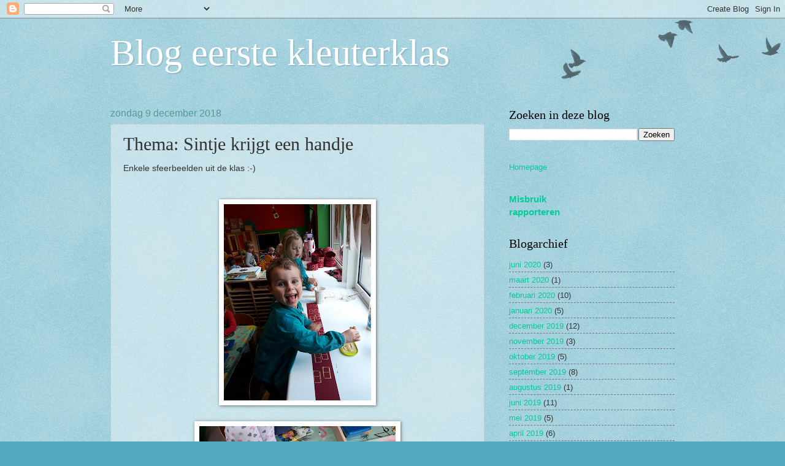

--- FILE ---
content_type: text/html; charset=UTF-8
request_url: http://blogeerstekleuterklasbc.blogspot.com/2018/12/thema-sintje-krijgt-een-handje.html
body_size: 19589
content:
<!DOCTYPE html>
<html class='v2' dir='ltr' lang='nl'>
<head>
<link href='https://www.blogger.com/static/v1/widgets/335934321-css_bundle_v2.css' rel='stylesheet' type='text/css'/>
<meta content='width=1100' name='viewport'/>
<meta content='text/html; charset=UTF-8' http-equiv='Content-Type'/>
<meta content='blogger' name='generator'/>
<link href='http://blogeerstekleuterklasbc.blogspot.com/favicon.ico' rel='icon' type='image/x-icon'/>
<link href='http://blogeerstekleuterklasbc.blogspot.com/2018/12/thema-sintje-krijgt-een-handje.html' rel='canonical'/>
<link rel="alternate" type="application/atom+xml" title="Blog eerste kleuterklas - Atom" href="http://blogeerstekleuterklasbc.blogspot.com/feeds/posts/default" />
<link rel="alternate" type="application/rss+xml" title="Blog eerste kleuterklas - RSS" href="http://blogeerstekleuterklasbc.blogspot.com/feeds/posts/default?alt=rss" />
<link rel="service.post" type="application/atom+xml" title="Blog eerste kleuterklas - Atom" href="https://www.blogger.com/feeds/300397835288645105/posts/default" />

<link rel="alternate" type="application/atom+xml" title="Blog eerste kleuterklas - Atom" href="http://blogeerstekleuterklasbc.blogspot.com/feeds/1357150219088547773/comments/default" />
<!--Can't find substitution for tag [blog.ieCssRetrofitLinks]-->
<link href='https://blogger.googleusercontent.com/img/b/R29vZ2xl/AVvXsEgrjnDpazlmRX634eOy_6fiCCANWKi0cGz_p_BLnLrfsBsY2cbcwEfz3I9ouF-7RXfzK4ErLS1DKXnybnJanMNxg9Ok465kSLstF1fBbFCYiNk7DIr4A8EroZ5LGRB6IcDrIdrjMPajMAc/s320/DSC_1475.JPG' rel='image_src'/>
<meta content='http://blogeerstekleuterklasbc.blogspot.com/2018/12/thema-sintje-krijgt-een-handje.html' property='og:url'/>
<meta content='Thema: Sintje krijgt een handje' property='og:title'/>
<meta content='Enkele sfeerbeelden uit de klas :-)                   Pietenparcours                                                                        ...' property='og:description'/>
<meta content='https://blogger.googleusercontent.com/img/b/R29vZ2xl/AVvXsEgrjnDpazlmRX634eOy_6fiCCANWKi0cGz_p_BLnLrfsBsY2cbcwEfz3I9ouF-7RXfzK4ErLS1DKXnybnJanMNxg9Ok465kSLstF1fBbFCYiNk7DIr4A8EroZ5LGRB6IcDrIdrjMPajMAc/w1200-h630-p-k-no-nu/DSC_1475.JPG' property='og:image'/>
<title>Blog eerste kleuterklas: Thema: Sintje krijgt een handje</title>
<style id='page-skin-1' type='text/css'><!--
/*
-----------------------------------------------
Blogger Template Style
Name:     Watermark
Designer: Blogger
URL:      www.blogger.com
----------------------------------------------- */
/* Use this with templates/1ktemplate-*.html */
/* Content
----------------------------------------------- */
body {
font: normal normal 14px Arial, Tahoma, Helvetica, FreeSans, sans-serif;
color: #333333;
background: #54a8c0 url(https://resources.blogblog.com/blogblog/data/1kt/watermark/body_background_birds.png) repeat scroll top left;
}
html body .content-outer {
min-width: 0;
max-width: 100%;
width: 100%;
}
.content-outer {
font-size: 92%;
}
a:link {
text-decoration:none;
color: #00cc99;
}
a:visited {
text-decoration:none;
color: #22996e;
}
a:hover {
text-decoration:underline;
color: #00ffb2;
}
.body-fauxcolumns .cap-top {
margin-top: 30px;
background: transparent url(https://resources.blogblog.com/blogblog/data/1kt/watermark/body_overlay_birds.png) no-repeat scroll top right;
height: 121px;
}
.content-inner {
padding: 0;
}
/* Header
----------------------------------------------- */
.header-inner .Header .titlewrapper,
.header-inner .Header .descriptionwrapper {
padding-left: 20px;
padding-right: 20px;
}
.Header h1 {
font: normal normal 60px Georgia, Utopia, 'Palatino Linotype', Palatino, serif;
color: #ffffff;
text-shadow: 2px 2px rgba(0, 0, 0, .1);
}
.Header h1 a {
color: #ffffff;
}
.Header .description {
font-size: 140%;
color: #559999;
}
/* Tabs
----------------------------------------------- */
.tabs-inner .section {
margin: 0 20px;
}
.tabs-inner .PageList, .tabs-inner .LinkList, .tabs-inner .Labels {
margin-left: -11px;
margin-right: -11px;
background-color: rgba(0, 0, 0, 0);
border-top: 0 solid #ffffff;
border-bottom: 0 solid #ffffff;
-moz-box-shadow: 0 0 0 rgba(0, 0, 0, .3);
-webkit-box-shadow: 0 0 0 rgba(0, 0, 0, .3);
-goog-ms-box-shadow: 0 0 0 rgba(0, 0, 0, .3);
box-shadow: 0 0 0 rgba(0, 0, 0, .3);
}
.tabs-inner .PageList .widget-content,
.tabs-inner .LinkList .widget-content,
.tabs-inner .Labels .widget-content {
margin: -3px -11px;
background: transparent none  no-repeat scroll right;
}
.tabs-inner .widget ul {
padding: 2px 25px;
max-height: 34px;
background: transparent none no-repeat scroll left;
}
.tabs-inner .widget li {
border: none;
}
.tabs-inner .widget li a {
display: inline-block;
padding: .25em 1em;
font: normal normal 20px Georgia, Utopia, 'Palatino Linotype', Palatino, serif;
color: #00cc99;
border-right: 1px solid #54a8c0;
}
.tabs-inner .widget li:first-child a {
border-left: 1px solid #54a8c0;
}
.tabs-inner .widget li.selected a, .tabs-inner .widget li a:hover {
color: #000000;
}
/* Headings
----------------------------------------------- */
h2 {
font: normal normal 20px Georgia, Utopia, 'Palatino Linotype', Palatino, serif;
color: #000000;
margin: 0 0 .5em;
}
h2.date-header {
font: normal normal 16px Arial, Tahoma, Helvetica, FreeSans, sans-serif;
color: #559999;
}
/* Main
----------------------------------------------- */
.main-inner .column-center-inner,
.main-inner .column-left-inner,
.main-inner .column-right-inner {
padding: 0 5px;
}
.main-outer {
margin-top: 0;
background: transparent none no-repeat scroll top left;
}
.main-inner {
padding-top: 30px;
}
.main-cap-top {
position: relative;
}
.main-cap-top .cap-right {
position: absolute;
height: 0;
width: 100%;
bottom: 0;
background: transparent none repeat-x scroll bottom center;
}
.main-cap-top .cap-left {
position: absolute;
height: 245px;
width: 280px;
right: 0;
bottom: 0;
background: transparent none no-repeat scroll bottom left;
}
/* Posts
----------------------------------------------- */
.post-outer {
padding: 15px 20px;
margin: 0 0 25px;
background: rgba(0, 0, 0, 0) url(https://resources.blogblog.com/blogblog/data/1kt/watermark/post_background_birds.png) repeat scroll top left;
_background-image: none;
border: dotted 1px #99c3cc;
-moz-box-shadow: 0 0 0 rgba(0, 0, 0, .1);
-webkit-box-shadow: 0 0 0 rgba(0, 0, 0, .1);
-goog-ms-box-shadow: 0 0 0 rgba(0, 0, 0, .1);
box-shadow: 0 0 0 rgba(0, 0, 0, .1);
}
h3.post-title {
font: normal normal 30px Georgia, Utopia, 'Palatino Linotype', Palatino, serif;
margin: 0;
}
.comments h4 {
font: normal normal 30px Georgia, Utopia, 'Palatino Linotype', Palatino, serif;
margin: 1em 0 0;
}
.post-body {
font-size: 105%;
line-height: 1.5;
position: relative;
}
.post-header {
margin: 0 0 1em;
color: #559999;
}
.post-footer {
margin: 10px 0 0;
padding: 10px 0 0;
color: #559999;
border-top: dashed 1px #777777;
}
#blog-pager {
font-size: 140%
}
#comments .comment-author {
padding-top: 1.5em;
border-top: dashed 1px #777777;
background-position: 0 1.5em;
}
#comments .comment-author:first-child {
padding-top: 0;
border-top: none;
}
.avatar-image-container {
margin: .2em 0 0;
}
/* Comments
----------------------------------------------- */
.comments .comments-content .icon.blog-author {
background-repeat: no-repeat;
background-image: url([data-uri]);
}
.comments .comments-content .loadmore a {
border-top: 1px solid #777777;
border-bottom: 1px solid #777777;
}
.comments .continue {
border-top: 2px solid #777777;
}
/* Widgets
----------------------------------------------- */
.widget ul, .widget #ArchiveList ul.flat {
padding: 0;
list-style: none;
}
.widget ul li, .widget #ArchiveList ul.flat li {
padding: .35em 0;
text-indent: 0;
border-top: dashed 1px #777777;
}
.widget ul li:first-child, .widget #ArchiveList ul.flat li:first-child {
border-top: none;
}
.widget .post-body ul {
list-style: disc;
}
.widget .post-body ul li {
border: none;
}
.widget .zippy {
color: #777777;
}
.post-body img, .post-body .tr-caption-container, .Profile img, .Image img,
.BlogList .item-thumbnail img {
padding: 5px;
background: #fff;
-moz-box-shadow: 1px 1px 5px rgba(0, 0, 0, .5);
-webkit-box-shadow: 1px 1px 5px rgba(0, 0, 0, .5);
-goog-ms-box-shadow: 1px 1px 5px rgba(0, 0, 0, .5);
box-shadow: 1px 1px 5px rgba(0, 0, 0, .5);
}
.post-body img, .post-body .tr-caption-container {
padding: 8px;
}
.post-body .tr-caption-container {
color: #333333;
}
.post-body .tr-caption-container img {
padding: 0;
background: transparent;
border: none;
-moz-box-shadow: 0 0 0 rgba(0, 0, 0, .1);
-webkit-box-shadow: 0 0 0 rgba(0, 0, 0, .1);
-goog-ms-box-shadow: 0 0 0 rgba(0, 0, 0, .1);
box-shadow: 0 0 0 rgba(0, 0, 0, .1);
}
/* Footer
----------------------------------------------- */
.footer-outer {
color:#99c3cc;
background: #003319 url(https://resources.blogblog.com/blogblog/data/1kt/watermark/body_background_navigator.png) repeat scroll top left;
}
.footer-outer a {
color: #55ffcc;
}
.footer-outer a:visited {
color: #32ddaa;
}
.footer-outer a:hover {
color: #77ffdd;
}
.footer-outer .widget h2 {
color: #bbe5ee;
}
/* Mobile
----------------------------------------------- */
body.mobile  {
background-size: 100% auto;
}
.mobile .body-fauxcolumn-outer {
background: transparent none repeat scroll top left;
}
html .mobile .mobile-date-outer {
border-bottom: none;
background: rgba(0, 0, 0, 0) url(https://resources.blogblog.com/blogblog/data/1kt/watermark/post_background_birds.png) repeat scroll top left;
_background-image: none;
margin-bottom: 10px;
}
.mobile .main-inner .date-outer {
padding: 0;
}
.mobile .main-inner .date-header {
margin: 10px;
}
.mobile .main-cap-top {
z-index: -1;
}
.mobile .content-outer {
font-size: 100%;
}
.mobile .post-outer {
padding: 10px;
}
.mobile .main-cap-top .cap-left {
background: transparent none no-repeat scroll bottom left;
}
.mobile .body-fauxcolumns .cap-top {
margin: 0;
}
.mobile-link-button {
background: rgba(0, 0, 0, 0) url(https://resources.blogblog.com/blogblog/data/1kt/watermark/post_background_birds.png) repeat scroll top left;
}
.mobile-link-button a:link, .mobile-link-button a:visited {
color: #00cc99;
}
.mobile-index-date .date-header {
color: #559999;
}
.mobile-index-contents {
color: #333333;
}
.mobile .tabs-inner .section {
margin: 0;
}
.mobile .tabs-inner .PageList {
margin-left: 0;
margin-right: 0;
}
.mobile .tabs-inner .PageList .widget-content {
margin: 0;
color: #000000;
background: rgba(0, 0, 0, 0) url(https://resources.blogblog.com/blogblog/data/1kt/watermark/post_background_birds.png) repeat scroll top left;
}
.mobile .tabs-inner .PageList .widget-content .pagelist-arrow {
border-left: 1px solid #54a8c0;
}

--></style>
<style id='template-skin-1' type='text/css'><!--
body {
min-width: 960px;
}
.content-outer, .content-fauxcolumn-outer, .region-inner {
min-width: 960px;
max-width: 960px;
_width: 960px;
}
.main-inner .columns {
padding-left: 0;
padding-right: 310px;
}
.main-inner .fauxcolumn-center-outer {
left: 0;
right: 310px;
/* IE6 does not respect left and right together */
_width: expression(this.parentNode.offsetWidth -
parseInt("0") -
parseInt("310px") + 'px');
}
.main-inner .fauxcolumn-left-outer {
width: 0;
}
.main-inner .fauxcolumn-right-outer {
width: 310px;
}
.main-inner .column-left-outer {
width: 0;
right: 100%;
margin-left: -0;
}
.main-inner .column-right-outer {
width: 310px;
margin-right: -310px;
}
#layout {
min-width: 0;
}
#layout .content-outer {
min-width: 0;
width: 800px;
}
#layout .region-inner {
min-width: 0;
width: auto;
}
body#layout div.add_widget {
padding: 8px;
}
body#layout div.add_widget a {
margin-left: 32px;
}
--></style>
<link href='https://www.blogger.com/dyn-css/authorization.css?targetBlogID=300397835288645105&amp;zx=6619fb26-25a2-46ad-8fa8-ba6d512fe419' media='none' onload='if(media!=&#39;all&#39;)media=&#39;all&#39;' rel='stylesheet'/><noscript><link href='https://www.blogger.com/dyn-css/authorization.css?targetBlogID=300397835288645105&amp;zx=6619fb26-25a2-46ad-8fa8-ba6d512fe419' rel='stylesheet'/></noscript>
<meta name='google-adsense-platform-account' content='ca-host-pub-1556223355139109'/>
<meta name='google-adsense-platform-domain' content='blogspot.com'/>

</head>
<body class='loading variant-birds'>
<div class='navbar section' id='navbar' name='Navbar'><div class='widget Navbar' data-version='1' id='Navbar1'><script type="text/javascript">
    function setAttributeOnload(object, attribute, val) {
      if(window.addEventListener) {
        window.addEventListener('load',
          function(){ object[attribute] = val; }, false);
      } else {
        window.attachEvent('onload', function(){ object[attribute] = val; });
      }
    }
  </script>
<div id="navbar-iframe-container"></div>
<script type="text/javascript" src="https://apis.google.com/js/platform.js"></script>
<script type="text/javascript">
      gapi.load("gapi.iframes:gapi.iframes.style.bubble", function() {
        if (gapi.iframes && gapi.iframes.getContext) {
          gapi.iframes.getContext().openChild({
              url: 'https://www.blogger.com/navbar/300397835288645105?po\x3d1357150219088547773\x26origin\x3dhttp://blogeerstekleuterklasbc.blogspot.com',
              where: document.getElementById("navbar-iframe-container"),
              id: "navbar-iframe"
          });
        }
      });
    </script><script type="text/javascript">
(function() {
var script = document.createElement('script');
script.type = 'text/javascript';
script.src = '//pagead2.googlesyndication.com/pagead/js/google_top_exp.js';
var head = document.getElementsByTagName('head')[0];
if (head) {
head.appendChild(script);
}})();
</script>
</div></div>
<div class='body-fauxcolumns'>
<div class='fauxcolumn-outer body-fauxcolumn-outer'>
<div class='cap-top'>
<div class='cap-left'></div>
<div class='cap-right'></div>
</div>
<div class='fauxborder-left'>
<div class='fauxborder-right'></div>
<div class='fauxcolumn-inner'>
</div>
</div>
<div class='cap-bottom'>
<div class='cap-left'></div>
<div class='cap-right'></div>
</div>
</div>
</div>
<div class='content'>
<div class='content-fauxcolumns'>
<div class='fauxcolumn-outer content-fauxcolumn-outer'>
<div class='cap-top'>
<div class='cap-left'></div>
<div class='cap-right'></div>
</div>
<div class='fauxborder-left'>
<div class='fauxborder-right'></div>
<div class='fauxcolumn-inner'>
</div>
</div>
<div class='cap-bottom'>
<div class='cap-left'></div>
<div class='cap-right'></div>
</div>
</div>
</div>
<div class='content-outer'>
<div class='content-cap-top cap-top'>
<div class='cap-left'></div>
<div class='cap-right'></div>
</div>
<div class='fauxborder-left content-fauxborder-left'>
<div class='fauxborder-right content-fauxborder-right'></div>
<div class='content-inner'>
<header>
<div class='header-outer'>
<div class='header-cap-top cap-top'>
<div class='cap-left'></div>
<div class='cap-right'></div>
</div>
<div class='fauxborder-left header-fauxborder-left'>
<div class='fauxborder-right header-fauxborder-right'></div>
<div class='region-inner header-inner'>
<div class='header section' id='header' name='Koptekst'><div class='widget Header' data-version='1' id='Header1'>
<div id='header-inner'>
<div class='titlewrapper'>
<h1 class='title'>
<a href='http://blogeerstekleuterklasbc.blogspot.com/'>
Blog eerste kleuterklas
</a>
</h1>
</div>
<div class='descriptionwrapper'>
<p class='description'><span>
</span></p>
</div>
</div>
</div></div>
</div>
</div>
<div class='header-cap-bottom cap-bottom'>
<div class='cap-left'></div>
<div class='cap-right'></div>
</div>
</div>
</header>
<div class='tabs-outer'>
<div class='tabs-cap-top cap-top'>
<div class='cap-left'></div>
<div class='cap-right'></div>
</div>
<div class='fauxborder-left tabs-fauxborder-left'>
<div class='fauxborder-right tabs-fauxborder-right'></div>
<div class='region-inner tabs-inner'>
<div class='tabs no-items section' id='crosscol' name='Alle kolommen'></div>
<div class='tabs no-items section' id='crosscol-overflow' name='Cross-Column 2'></div>
</div>
</div>
<div class='tabs-cap-bottom cap-bottom'>
<div class='cap-left'></div>
<div class='cap-right'></div>
</div>
</div>
<div class='main-outer'>
<div class='main-cap-top cap-top'>
<div class='cap-left'></div>
<div class='cap-right'></div>
</div>
<div class='fauxborder-left main-fauxborder-left'>
<div class='fauxborder-right main-fauxborder-right'></div>
<div class='region-inner main-inner'>
<div class='columns fauxcolumns'>
<div class='fauxcolumn-outer fauxcolumn-center-outer'>
<div class='cap-top'>
<div class='cap-left'></div>
<div class='cap-right'></div>
</div>
<div class='fauxborder-left'>
<div class='fauxborder-right'></div>
<div class='fauxcolumn-inner'>
</div>
</div>
<div class='cap-bottom'>
<div class='cap-left'></div>
<div class='cap-right'></div>
</div>
</div>
<div class='fauxcolumn-outer fauxcolumn-left-outer'>
<div class='cap-top'>
<div class='cap-left'></div>
<div class='cap-right'></div>
</div>
<div class='fauxborder-left'>
<div class='fauxborder-right'></div>
<div class='fauxcolumn-inner'>
</div>
</div>
<div class='cap-bottom'>
<div class='cap-left'></div>
<div class='cap-right'></div>
</div>
</div>
<div class='fauxcolumn-outer fauxcolumn-right-outer'>
<div class='cap-top'>
<div class='cap-left'></div>
<div class='cap-right'></div>
</div>
<div class='fauxborder-left'>
<div class='fauxborder-right'></div>
<div class='fauxcolumn-inner'>
</div>
</div>
<div class='cap-bottom'>
<div class='cap-left'></div>
<div class='cap-right'></div>
</div>
</div>
<!-- corrects IE6 width calculation -->
<div class='columns-inner'>
<div class='column-center-outer'>
<div class='column-center-inner'>
<div class='main section' id='main' name='Algemeen'><div class='widget Blog' data-version='1' id='Blog1'>
<div class='blog-posts hfeed'>

          <div class="date-outer">
        
<h2 class='date-header'><span>zondag 9 december 2018</span></h2>

          <div class="date-posts">
        
<div class='post-outer'>
<div class='post hentry uncustomized-post-template' itemprop='blogPost' itemscope='itemscope' itemtype='http://schema.org/BlogPosting'>
<meta content='https://blogger.googleusercontent.com/img/b/R29vZ2xl/AVvXsEgrjnDpazlmRX634eOy_6fiCCANWKi0cGz_p_BLnLrfsBsY2cbcwEfz3I9ouF-7RXfzK4ErLS1DKXnybnJanMNxg9Ok465kSLstF1fBbFCYiNk7DIr4A8EroZ5LGRB6IcDrIdrjMPajMAc/s320/DSC_1475.JPG' itemprop='image_url'/>
<meta content='300397835288645105' itemprop='blogId'/>
<meta content='1357150219088547773' itemprop='postId'/>
<a name='1357150219088547773'></a>
<h3 class='post-title entry-title' itemprop='name'>
Thema: Sintje krijgt een handje
</h3>
<div class='post-header'>
<div class='post-header-line-1'></div>
</div>
<div class='post-body entry-content' id='post-body-1357150219088547773' itemprop='description articleBody'>
Enkele sfeerbeelden uit de klas :-)<br />
<br />
<span id="goog_1364738544"></span><span id="goog_1364738545"></span><br />
<div class="separator" style="clear: both; text-align: center;">
<a href="https://blogger.googleusercontent.com/img/b/R29vZ2xl/AVvXsEgrjnDpazlmRX634eOy_6fiCCANWKi0cGz_p_BLnLrfsBsY2cbcwEfz3I9ouF-7RXfzK4ErLS1DKXnybnJanMNxg9Ok465kSLstF1fBbFCYiNk7DIr4A8EroZ5LGRB6IcDrIdrjMPajMAc/s1600/DSC_1475.JPG" imageanchor="1" style="margin-left: 1em; margin-right: 1em;"><img border="0" data-original-height="1600" data-original-width="1200" height="320" src="https://blogger.googleusercontent.com/img/b/R29vZ2xl/AVvXsEgrjnDpazlmRX634eOy_6fiCCANWKi0cGz_p_BLnLrfsBsY2cbcwEfz3I9ouF-7RXfzK4ErLS1DKXnybnJanMNxg9Ok465kSLstF1fBbFCYiNk7DIr4A8EroZ5LGRB6IcDrIdrjMPajMAc/s320/DSC_1475.JPG" width="240" /></a></div>
<br />
<div class="separator" style="clear: both; text-align: center;">
<a href="https://blogger.googleusercontent.com/img/b/R29vZ2xl/AVvXsEhTotnCadk_5uiOrLNfjXc1m_bxOWGh2l9fFyAnnwqKUCbswedd0f3O_dgDoxy7LpFiOB22_ZkX4jzcERGeGlW6m5sSXul0EH2W4JMhTcOv7kTVMPSZ6R7Hzcg-qjR28WOiQEhyzIeGFys/s1600/DSC_1476.JPG" imageanchor="1" style="margin-left: 1em; margin-right: 1em;"><img border="0" data-original-height="1200" data-original-width="1600" height="240" src="https://blogger.googleusercontent.com/img/b/R29vZ2xl/AVvXsEhTotnCadk_5uiOrLNfjXc1m_bxOWGh2l9fFyAnnwqKUCbswedd0f3O_dgDoxy7LpFiOB22_ZkX4jzcERGeGlW6m5sSXul0EH2W4JMhTcOv7kTVMPSZ6R7Hzcg-qjR28WOiQEhyzIeGFys/s320/DSC_1476.JPG" width="320" /></a></div>
<br />
<div class="separator" style="clear: both; text-align: center;">
<a href="https://blogger.googleusercontent.com/img/b/R29vZ2xl/AVvXsEh-weDWgpiR38Hkhu5ddWyFfuESdYmWxSRGQcmLYh8dD20mxnk-okviVjfqeeiPNgXgnUMG-6FlEGqlEWZ81suTD2b5RcQ2CXwQxpCnLI8bhPRo-E3i2mrc4uLoRknwjfOFnKMPhV2RsOU/s1600/DSC_1477.JPG" imageanchor="1" style="margin-left: 1em; margin-right: 1em;"><img border="0" data-original-height="1600" data-original-width="1200" height="320" src="https://blogger.googleusercontent.com/img/b/R29vZ2xl/AVvXsEh-weDWgpiR38Hkhu5ddWyFfuESdYmWxSRGQcmLYh8dD20mxnk-okviVjfqeeiPNgXgnUMG-6FlEGqlEWZ81suTD2b5RcQ2CXwQxpCnLI8bhPRo-E3i2mrc4uLoRknwjfOFnKMPhV2RsOU/s320/DSC_1477.JPG" width="240" /></a></div>
<br />
<div class="separator" style="clear: both; text-align: center;">
<a href="https://blogger.googleusercontent.com/img/b/R29vZ2xl/AVvXsEgnrzxnyeDiVChIq3o_bxOgurUzGISYThj0kamZYTxpCND2Y0qJyMlcScBvPsAxZqK_qSQ1gYiAeGyfVlKXsmR0SoXI6s17XguUUQwlqbYSDh2cHFpgpuVozFabHh-yjPup6LJJQIvCR6g/s1600/DSC_1478.JPG" imageanchor="1" style="margin-left: 1em; margin-right: 1em;"><img border="0" data-original-height="1600" data-original-width="1200" height="320" src="https://blogger.googleusercontent.com/img/b/R29vZ2xl/AVvXsEgnrzxnyeDiVChIq3o_bxOgurUzGISYThj0kamZYTxpCND2Y0qJyMlcScBvPsAxZqK_qSQ1gYiAeGyfVlKXsmR0SoXI6s17XguUUQwlqbYSDh2cHFpgpuVozFabHh-yjPup6LJJQIvCR6g/s320/DSC_1478.JPG" width="240" /></a></div>
<br />
<br />
<br />
<br />
Pietenparcours<br />
<br />
<div class="separator" style="clear: both; text-align: center;">
<a href="https://blogger.googleusercontent.com/img/b/R29vZ2xl/AVvXsEhKndr0vm9lGx5RyFw_IcXSw4VLAwD81GeP1GCPBSKizfKXwgk1S_-dWe-LQfZMPdQ2urpOUmr9GFVmjIezw_El58v3LFMT2R_vtOrFqtXXR_KcRa7YT4gc4RmN8AjC1ku67y4H6zfN4Qc/s1600/DSC_1489.JPG" imageanchor="1" style="margin-left: 1em; margin-right: 1em;"><img border="0" data-original-height="1600" data-original-width="1200" height="320" src="https://blogger.googleusercontent.com/img/b/R29vZ2xl/AVvXsEhKndr0vm9lGx5RyFw_IcXSw4VLAwD81GeP1GCPBSKizfKXwgk1S_-dWe-LQfZMPdQ2urpOUmr9GFVmjIezw_El58v3LFMT2R_vtOrFqtXXR_KcRa7YT4gc4RmN8AjC1ku67y4H6zfN4Qc/s320/DSC_1489.JPG" width="240" /></a></div>
<br />
<div class="separator" style="clear: both; text-align: center;">
<a href="https://blogger.googleusercontent.com/img/b/R29vZ2xl/AVvXsEhkY43MCKlNstyLuhw4WrNK2_gYnZZ-5U5kJgl57HHTAYZ7q9l5WcWzlQ_C0ZxvMhFqq3ePifXjieo6uJ4yIHegC0Ibf-l2BgEJESfFAKIJJV6a9KQwT0Zf-xs9k5Tbs7hYyyUrfW_Jajw/s1600/DSC_1490.JPG" imageanchor="1" style="margin-left: 1em; margin-right: 1em;"><img border="0" data-original-height="1600" data-original-width="1200" height="320" src="https://blogger.googleusercontent.com/img/b/R29vZ2xl/AVvXsEhkY43MCKlNstyLuhw4WrNK2_gYnZZ-5U5kJgl57HHTAYZ7q9l5WcWzlQ_C0ZxvMhFqq3ePifXjieo6uJ4yIHegC0Ibf-l2BgEJESfFAKIJJV6a9KQwT0Zf-xs9k5Tbs7hYyyUrfW_Jajw/s320/DSC_1490.JPG" width="240" /></a></div>
<br />
<div class="separator" style="clear: both; text-align: center;">
<a href="https://blogger.googleusercontent.com/img/b/R29vZ2xl/AVvXsEiTr82hPl_P-7YFBvPnqUs1eE8jC7gIIKGxv9ZEvo7NUsdcHGfewv0gOvy-troloR7QSnuDb2tyjVo-xxUaKTm9K7XfDMb4EI36AHN9G018DgLFJbT3eo3uxTKCvgIlIWfXrnb_zSaw7UQ/s1600/DSC_1491.JPG" imageanchor="1" style="margin-left: 1em; margin-right: 1em;"><img border="0" data-original-height="1600" data-original-width="1200" height="320" src="https://blogger.googleusercontent.com/img/b/R29vZ2xl/AVvXsEiTr82hPl_P-7YFBvPnqUs1eE8jC7gIIKGxv9ZEvo7NUsdcHGfewv0gOvy-troloR7QSnuDb2tyjVo-xxUaKTm9K7XfDMb4EI36AHN9G018DgLFJbT3eo3uxTKCvgIlIWfXrnb_zSaw7UQ/s320/DSC_1491.JPG" width="240" /></a></div>
<br />
<div class="separator" style="clear: both; text-align: center;">
<a href="https://blogger.googleusercontent.com/img/b/R29vZ2xl/AVvXsEi9KpkiJYbHFuTPxLXlXQo9uRbbEIwoJZ9xJ11o1Zz3ephsLsRN5zBa4YJQHZT8Vs4qvU520eu85-BdvJTlQiC4N2I29JkaerK8s2I3KJJbXArBczst3bP2xY4VuQsgE9xq14tlfCheFfE/s1600/DSC_1492.JPG" imageanchor="1" style="margin-left: 1em; margin-right: 1em;"><img border="0" data-original-height="1600" data-original-width="1200" height="320" src="https://blogger.googleusercontent.com/img/b/R29vZ2xl/AVvXsEi9KpkiJYbHFuTPxLXlXQo9uRbbEIwoJZ9xJ11o1Zz3ephsLsRN5zBa4YJQHZT8Vs4qvU520eu85-BdvJTlQiC4N2I29JkaerK8s2I3KJJbXArBczst3bP2xY4VuQsgE9xq14tlfCheFfE/s320/DSC_1492.JPG" width="240" /></a></div>
<br />
<div class="separator" style="clear: both; text-align: center;">
<a href="https://blogger.googleusercontent.com/img/b/R29vZ2xl/AVvXsEjWYOFN4EjqRmujhyphenhyphen67J3arEC5vWnAHwtrZbbHjk_Y3Rdj71L7RoxZMlNBWE7xN7tJdul9DjuJT6diLU5y-P3rZDEYwqkNTjbM-L03r5oX75_QV110GGmhcQFIiYr8w9YTUZ39OVjdmehk/s1600/DSC_1493.JPG" imageanchor="1" style="margin-left: 1em; margin-right: 1em;"><img border="0" data-original-height="1200" data-original-width="1600" height="240" src="https://blogger.googleusercontent.com/img/b/R29vZ2xl/AVvXsEjWYOFN4EjqRmujhyphenhyphen67J3arEC5vWnAHwtrZbbHjk_Y3Rdj71L7RoxZMlNBWE7xN7tJdul9DjuJT6diLU5y-P3rZDEYwqkNTjbM-L03r5oX75_QV110GGmhcQFIiYr8w9YTUZ39OVjdmehk/s320/DSC_1493.JPG" width="320" /></a></div>
<div class="separator" style="clear: both; text-align: center;">
<a href="https://blogger.googleusercontent.com/img/b/R29vZ2xl/AVvXsEhwrtN758Htpxymsk7YKsxoxD-PCpzlvqAUjI2QZQZN9g9oJddk8PWfs1bBiOhJ5Bt3NLIjM0OwXih2Y5YtsXVybQ3Y2dtzfMIKA9iZCXyJYOECbXm0PvdCHR_GMtcUiVkKsMj2rGPYnI0/s1600/IMG_0945.JPG" imageanchor="1" style="margin-left: 1em; margin-right: 1em;"><img border="0" data-original-height="1067" data-original-width="1600" height="213" src="https://blogger.googleusercontent.com/img/b/R29vZ2xl/AVvXsEhwrtN758Htpxymsk7YKsxoxD-PCpzlvqAUjI2QZQZN9g9oJddk8PWfs1bBiOhJ5Bt3NLIjM0OwXih2Y5YtsXVybQ3Y2dtzfMIKA9iZCXyJYOECbXm0PvdCHR_GMtcUiVkKsMj2rGPYnI0/s320/IMG_0945.JPG" width="320" /></a></div>
<br />
<div class="separator" style="clear: both; text-align: center;">
<a href="https://blogger.googleusercontent.com/img/b/R29vZ2xl/AVvXsEgZkW2IiMTgkWGPCXEo2i3sSZb9rTKFo8kr7OK09x0rlsa9VJRUPZgimsGujXnBDuWQFd9PSQo9gw5IEYFTFxf9YfDY9tpqs2a5VV2HBXLjz1EtND3q5ROn0txbF-ZIHrw-U-qNuydhDrk/s1600/IMG_0976.JPG" imageanchor="1" style="margin-left: 1em; margin-right: 1em;"><img border="0" data-original-height="1067" data-original-width="1600" height="213" src="https://blogger.googleusercontent.com/img/b/R29vZ2xl/AVvXsEgZkW2IiMTgkWGPCXEo2i3sSZb9rTKFo8kr7OK09x0rlsa9VJRUPZgimsGujXnBDuWQFd9PSQo9gw5IEYFTFxf9YfDY9tpqs2a5VV2HBXLjz1EtND3q5ROn0txbF-ZIHrw-U-qNuydhDrk/s320/IMG_0976.JPG" width="320" /></a></div>
<br />
<div class="separator" style="clear: both; text-align: center;">
<a href="https://blogger.googleusercontent.com/img/b/R29vZ2xl/AVvXsEh1Cv92xHnMxkesuXtvCNtX_7VVBEjR8jmZGJzuCCjN7f7-2O5Ui385VkI8DAGIQg4WZNiJk828rb2kWq8QBn4hVxS-23fiKEeUdRu9UpCRH5X42d_FuTq4XDta25enKHIr0yrq5lyTi3M/s1600/IMG_0979.JPG" imageanchor="1" style="margin-left: 1em; margin-right: 1em;"><img border="0" data-original-height="1067" data-original-width="1600" height="213" src="https://blogger.googleusercontent.com/img/b/R29vZ2xl/AVvXsEh1Cv92xHnMxkesuXtvCNtX_7VVBEjR8jmZGJzuCCjN7f7-2O5Ui385VkI8DAGIQg4WZNiJk828rb2kWq8QBn4hVxS-23fiKEeUdRu9UpCRH5X42d_FuTq4XDta25enKHIr0yrq5lyTi3M/s320/IMG_0979.JPG" width="320" /></a></div>
<br />
<div class="separator" style="clear: both; text-align: center;">
<a href="https://blogger.googleusercontent.com/img/b/R29vZ2xl/AVvXsEj0kk2ROwrSuzFOGzHkV_vts5Sh3PlEtVL9Bgop6_gDFS7-bLNF1bccE7bYdmlQCkpCi6g12KWe_h9qDwWQzSMnFIvij00jynKCwKzg55upHe26NXFAlpE-N5iR23l6bb1gvjKnDb210GY/s1600/IMG_0982.JPG" imageanchor="1" style="margin-left: 1em; margin-right: 1em;"><img border="0" data-original-height="1067" data-original-width="1600" height="213" src="https://blogger.googleusercontent.com/img/b/R29vZ2xl/AVvXsEj0kk2ROwrSuzFOGzHkV_vts5Sh3PlEtVL9Bgop6_gDFS7-bLNF1bccE7bYdmlQCkpCi6g12KWe_h9qDwWQzSMnFIvij00jynKCwKzg55upHe26NXFAlpE-N5iR23l6bb1gvjKnDb210GY/s320/IMG_0982.JPG" width="320" /></a></div>
<br />
<div class="separator" style="clear: both; text-align: center;">
<a href="https://blogger.googleusercontent.com/img/b/R29vZ2xl/AVvXsEhf5lDLgtsev4W1cmJ27yVRtrBJE6ZGIsfgg1G6cE5fl9BNnewo0teloeVXybFBGXUSUcCkmcviN3hvF3TzXXG6A87EGa5bvsTRsi1mcM9EtPfuQQqWEEJALCS1dxoDDN03JyWI9rGhTeQ/s1600/IMG_0984.JPG" imageanchor="1" style="margin-left: 1em; margin-right: 1em;"><img border="0" data-original-height="1067" data-original-width="1600" height="213" src="https://blogger.googleusercontent.com/img/b/R29vZ2xl/AVvXsEhf5lDLgtsev4W1cmJ27yVRtrBJE6ZGIsfgg1G6cE5fl9BNnewo0teloeVXybFBGXUSUcCkmcviN3hvF3TzXXG6A87EGa5bvsTRsi1mcM9EtPfuQQqWEEJALCS1dxoDDN03JyWI9rGhTeQ/s320/IMG_0984.JPG" width="320" /></a></div>
<br />
<div class="separator" style="clear: both; text-align: center;">
<a href="https://blogger.googleusercontent.com/img/b/R29vZ2xl/AVvXsEjnh2qiHrrNk1QI_OR9Y5sUNrghON_Q971Jv4ZfygH4biP1O3KzGTx06IQGfg9uH1HHxHGxa23kt0xxJvf56X7CZ90-Bj89P5Su6L3On1SNaZRLhgM1jjNxjDo38I4hZ4xoTTrh_-Uon3c/s1600/IMG_0985.JPG" imageanchor="1" style="margin-left: 1em; margin-right: 1em;"><img border="0" data-original-height="1067" data-original-width="1600" height="213" src="https://blogger.googleusercontent.com/img/b/R29vZ2xl/AVvXsEjnh2qiHrrNk1QI_OR9Y5sUNrghON_Q971Jv4ZfygH4biP1O3KzGTx06IQGfg9uH1HHxHGxa23kt0xxJvf56X7CZ90-Bj89P5Su6L3On1SNaZRLhgM1jjNxjDo38I4hZ4xoTTrh_-Uon3c/s320/IMG_0985.JPG" width="320" /></a></div>
<br />
<div class="separator" style="clear: both; text-align: center;">
<a href="https://blogger.googleusercontent.com/img/b/R29vZ2xl/AVvXsEg8-5WRXIIzznz0h_qDlBeyDWGiyfLVQAg0ON_8bv82JiFO6Az0GMTIH2Uulza5-lobtYbsDE5wtabEZd_quHQWRHppMFAmr0u9th4CAwBGfCY-aLGmiTX3sn81ctIlseUAQDAyyDC-cG4/s1600/IMG_0986.JPG" imageanchor="1" style="margin-left: 1em; margin-right: 1em;"><img border="0" data-original-height="1067" data-original-width="1600" height="213" src="https://blogger.googleusercontent.com/img/b/R29vZ2xl/AVvXsEg8-5WRXIIzznz0h_qDlBeyDWGiyfLVQAg0ON_8bv82JiFO6Az0GMTIH2Uulza5-lobtYbsDE5wtabEZd_quHQWRHppMFAmr0u9th4CAwBGfCY-aLGmiTX3sn81ctIlseUAQDAyyDC-cG4/s320/IMG_0986.JPG" width="320" /></a></div>
<br />
<div class="separator" style="clear: both; text-align: center;">
<a href="https://blogger.googleusercontent.com/img/b/R29vZ2xl/AVvXsEiE6gL7lnXWaFEHuKLFR-tTmVXvOeRRA1lBgsQlhrXZXJj4qo1UhfRetdynshMHQykBmYx2aZYtzWZnCDBRwYtiYGsZ6-Uzarcg3pJNKqlrTljMsvV1ze_c8C-AL9dy_ai5URJdLTkdOxY/s1600/IMG_0987.JPG" imageanchor="1" style="margin-left: 1em; margin-right: 1em;"><img border="0" data-original-height="1067" data-original-width="1600" height="213" src="https://blogger.googleusercontent.com/img/b/R29vZ2xl/AVvXsEiE6gL7lnXWaFEHuKLFR-tTmVXvOeRRA1lBgsQlhrXZXJj4qo1UhfRetdynshMHQykBmYx2aZYtzWZnCDBRwYtiYGsZ6-Uzarcg3pJNKqlrTljMsvV1ze_c8C-AL9dy_ai5URJdLTkdOxY/s320/IMG_0987.JPG" width="320" /></a></div>
<br />
<div class="separator" style="clear: both; text-align: center;">
<a href="https://blogger.googleusercontent.com/img/b/R29vZ2xl/AVvXsEifcKZBEpCGgoBJMRljA-OqBEQ0lgHrj17Wa_LKPmiWQrVz8svYrRijDyGvC2ZGYWeUrVAT04IX8FffjRWNH1Pf_neugISeTPmMWcWw9vusreGvV2NrPm5TMF7FQBQ8CdTGnT-eXibe9I4/s1600/IMG_0989.JPG" imageanchor="1" style="margin-left: 1em; margin-right: 1em;"><img border="0" data-original-height="1067" data-original-width="1600" height="213" src="https://blogger.googleusercontent.com/img/b/R29vZ2xl/AVvXsEifcKZBEpCGgoBJMRljA-OqBEQ0lgHrj17Wa_LKPmiWQrVz8svYrRijDyGvC2ZGYWeUrVAT04IX8FffjRWNH1Pf_neugISeTPmMWcWw9vusreGvV2NrPm5TMF7FQBQ8CdTGnT-eXibe9I4/s320/IMG_0989.JPG" width="320" /></a></div>
<br />
<div class="separator" style="clear: both; text-align: center;">
<a href="https://blogger.googleusercontent.com/img/b/R29vZ2xl/AVvXsEi4SAWLmQSm_jeMr2K3prqxJ7DGe7yrNdetbNmp_rbN5Lm98x-OXcS6U0mtO8SBOtx6a0HYUbRkeKbu9ORAPNvWWedW5xiKF0pr7fZexP2BgZYpL2GJQh-p2BrQXW3b7pv8Z8CbUK6fYQE/s1600/IMG_0990.JPG" imageanchor="1" style="margin-left: 1em; margin-right: 1em;"><img border="0" data-original-height="1067" data-original-width="1600" height="213" src="https://blogger.googleusercontent.com/img/b/R29vZ2xl/AVvXsEi4SAWLmQSm_jeMr2K3prqxJ7DGe7yrNdetbNmp_rbN5Lm98x-OXcS6U0mtO8SBOtx6a0HYUbRkeKbu9ORAPNvWWedW5xiKF0pr7fZexP2BgZYpL2GJQh-p2BrQXW3b7pv8Z8CbUK6fYQE/s320/IMG_0990.JPG" width="320" /></a></div>
<br />
<div class="separator" style="clear: both; text-align: center;">
<a href="https://blogger.googleusercontent.com/img/b/R29vZ2xl/AVvXsEg0s-kdrQIU-2tzvkJI-WUR5eu65w6MysotSxsoXwzfKheVetTcgdW09P_xPgoAUiEUUgHk4FyddKHsDgrmoC0qg6RKwWA0p-_XoAnYyThOIj95li3_3nnN6FhOIgZt9mWi8-NboANUeb0/s1600/IMG_0991.JPG" imageanchor="1" style="margin-left: 1em; margin-right: 1em;"><img border="0" data-original-height="1067" data-original-width="1600" height="213" src="https://blogger.googleusercontent.com/img/b/R29vZ2xl/AVvXsEg0s-kdrQIU-2tzvkJI-WUR5eu65w6MysotSxsoXwzfKheVetTcgdW09P_xPgoAUiEUUgHk4FyddKHsDgrmoC0qg6RKwWA0p-_XoAnYyThOIj95li3_3nnN6FhOIgZt9mWi8-NboANUeb0/s320/IMG_0991.JPG" width="320" /></a></div>
<br />
<div class="separator" style="clear: both; text-align: center;">
<a href="https://blogger.googleusercontent.com/img/b/R29vZ2xl/AVvXsEiVz2se0qntOgaVxh2tCNRg8oGwuLAPwwUxBwB-si40V76i4WA7I3rfTnPMOWWa5ZETYNMkS3e40vSYCJa-kptpziJ8cVZi7nQ670c1_TsWIq8aMmVrPv0IV5MxZLb_E14kgFMTK2xtYrA/s1600/IMG_0993.JPG" imageanchor="1" style="margin-left: 1em; margin-right: 1em;"><img border="0" data-original-height="1067" data-original-width="1600" height="213" src="https://blogger.googleusercontent.com/img/b/R29vZ2xl/AVvXsEiVz2se0qntOgaVxh2tCNRg8oGwuLAPwwUxBwB-si40V76i4WA7I3rfTnPMOWWa5ZETYNMkS3e40vSYCJa-kptpziJ8cVZi7nQ670c1_TsWIq8aMmVrPv0IV5MxZLb_E14kgFMTK2xtYrA/s320/IMG_0993.JPG" width="320" /></a></div>
<br />
<div class="separator" style="clear: both; text-align: center;">
<a href="https://blogger.googleusercontent.com/img/b/R29vZ2xl/AVvXsEg7wAFoTVYP8VO11ikVgAHM2tAbybof0qSPi8jrzCqaRjSjZgAJQJYtWYbL9Oy9KAD2WvZv29MT8giHEtUX9i-6vRBRiH094vtTbLkQcNBkC0WKrWQ_Cgl587cagPnuDYVvkJe3UVo6_UA/s1600/IMG_0994.JPG" imageanchor="1" style="margin-left: 1em; margin-right: 1em;"><img border="0" data-original-height="1067" data-original-width="1600" height="213" src="https://blogger.googleusercontent.com/img/b/R29vZ2xl/AVvXsEg7wAFoTVYP8VO11ikVgAHM2tAbybof0qSPi8jrzCqaRjSjZgAJQJYtWYbL9Oy9KAD2WvZv29MT8giHEtUX9i-6vRBRiH094vtTbLkQcNBkC0WKrWQ_Cgl587cagPnuDYVvkJe3UVo6_UA/s320/IMG_0994.JPG" width="320" /></a></div>
<br />
<div class="separator" style="clear: both; text-align: center;">
<a href="https://blogger.googleusercontent.com/img/b/R29vZ2xl/AVvXsEj57lTgbvyHnlQNMwteDNAhVToiZ5afjqmU4ZZjfo7cHflBt6Jc6S9Pihv_SeKeXRaQp5hNxO5HChVWJvfP4V5nAOPwT5xP0-QM8ve6lp2YNAUXwRHBDZjC3tL04nDYs5H2YR5RrD2Y388/s1600/IMG_0995.JPG" imageanchor="1" style="margin-left: 1em; margin-right: 1em;"><img border="0" data-original-height="1067" data-original-width="1600" height="213" src="https://blogger.googleusercontent.com/img/b/R29vZ2xl/AVvXsEj57lTgbvyHnlQNMwteDNAhVToiZ5afjqmU4ZZjfo7cHflBt6Jc6S9Pihv_SeKeXRaQp5hNxO5HChVWJvfP4V5nAOPwT5xP0-QM8ve6lp2YNAUXwRHBDZjC3tL04nDYs5H2YR5RrD2Y388/s320/IMG_0995.JPG" width="320" /></a></div>
<br />
<div class="separator" style="clear: both; text-align: center;">
<a href="https://blogger.googleusercontent.com/img/b/R29vZ2xl/AVvXsEhxhhS8MAm4sNoTa6wUT6IUovplTe4KS5_zgEFgmv5JrqcxSHqPgo1ukuARuhzFQjKYLwG5QCgPmXAguiwnqFxozIBE1rRpT9dtbpDgMeYUJGYfXUzfqSATBRdwGi7oQKXo2cllvFkpDjo/s1600/IMG_0999.JPG" imageanchor="1" style="margin-left: 1em; margin-right: 1em;"><img border="0" data-original-height="1067" data-original-width="1600" height="213" src="https://blogger.googleusercontent.com/img/b/R29vZ2xl/AVvXsEhxhhS8MAm4sNoTa6wUT6IUovplTe4KS5_zgEFgmv5JrqcxSHqPgo1ukuARuhzFQjKYLwG5QCgPmXAguiwnqFxozIBE1rRpT9dtbpDgMeYUJGYfXUzfqSATBRdwGi7oQKXo2cllvFkpDjo/s320/IMG_0999.JPG" width="320" /></a></div>
<br />
<div class="separator" style="clear: both; text-align: center;">
<a href="https://blogger.googleusercontent.com/img/b/R29vZ2xl/AVvXsEisftA8eMGaqcs4AzBCLcJ0ZOsAGvBaJLt_vqWddlcIX1MLrDqIh_Bmy90Z7H-taYQ0sQUPHlV0o-M84tXnPUHuHEGdAMmPAzxUmlqbSSrcW3e_bY1Ebv-AoV71nPi-JVtS9HilQoQ5_j8/s1600/IMG_1000.JPG" imageanchor="1" style="margin-left: 1em; margin-right: 1em;"><img border="0" data-original-height="1067" data-original-width="1600" height="213" src="https://blogger.googleusercontent.com/img/b/R29vZ2xl/AVvXsEisftA8eMGaqcs4AzBCLcJ0ZOsAGvBaJLt_vqWddlcIX1MLrDqIh_Bmy90Z7H-taYQ0sQUPHlV0o-M84tXnPUHuHEGdAMmPAzxUmlqbSSrcW3e_bY1Ebv-AoV71nPi-JVtS9HilQoQ5_j8/s320/IMG_1000.JPG" width="320" /></a></div>
<br />
<div class="separator" style="clear: both; text-align: center;">
<a href="https://blogger.googleusercontent.com/img/b/R29vZ2xl/AVvXsEjrcX32bBn8KGh2Kp4h607W8lNxjYAJJODQ_-r6U49UkHCeSH-PavfSZVAbfXj6gpeMsgLc1uPXcPDfP1aZwVHahEGeLND567Ql9dBG8-WDed1V4gAt6qy1dZROneuZBFLPYpqIG_FYOWo/s1600/IMG_1001.JPG" imageanchor="1" style="margin-left: 1em; margin-right: 1em;"><img border="0" data-original-height="1067" data-original-width="1600" height="213" src="https://blogger.googleusercontent.com/img/b/R29vZ2xl/AVvXsEjrcX32bBn8KGh2Kp4h607W8lNxjYAJJODQ_-r6U49UkHCeSH-PavfSZVAbfXj6gpeMsgLc1uPXcPDfP1aZwVHahEGeLND567Ql9dBG8-WDed1V4gAt6qy1dZROneuZBFLPYpqIG_FYOWo/s320/IMG_1001.JPG" width="320" /></a></div>
<br />
<div class="separator" style="clear: both; text-align: center;">
<a href="https://blogger.googleusercontent.com/img/b/R29vZ2xl/AVvXsEhvDe9j6YllS-zRdZ-NcuaIIjB9efmCX8nytXUjYH7FCSl_oJPySaKjKeftKZ-Q3Wr-n_HXGewush4fVLhSjixv5ALZh-TmOv0VFlB2e9ZSjuaaAslFDJN8-XKo_qtSSC_ssgQk0iFCgOw/s1600/IMG_1002.JPG" imageanchor="1" style="margin-left: 1em; margin-right: 1em;"><img border="0" data-original-height="1067" data-original-width="1600" height="213" src="https://blogger.googleusercontent.com/img/b/R29vZ2xl/AVvXsEhvDe9j6YllS-zRdZ-NcuaIIjB9efmCX8nytXUjYH7FCSl_oJPySaKjKeftKZ-Q3Wr-n_HXGewush4fVLhSjixv5ALZh-TmOv0VFlB2e9ZSjuaaAslFDJN8-XKo_qtSSC_ssgQk0iFCgOw/s320/IMG_1002.JPG" width="320" /></a></div>
<br />
<div class="separator" style="clear: both; text-align: center;">
<a href="https://blogger.googleusercontent.com/img/b/R29vZ2xl/AVvXsEgprQFcpVrkosCsFg7OdyoBnh_hGQod-BlgZts8_ENPE6qL5GAD88o-uza1kir3xFn50MwDSDdU39hnG8xJNAy0-ZCl8JznL_vxM_U3am2kABHbSfXGEQilCCUXd-UvDCdTW_3ucIYykiE/s1600/IMG_1003.JPG" imageanchor="1" style="margin-left: 1em; margin-right: 1em;"><img border="0" data-original-height="1067" data-original-width="1600" height="213" src="https://blogger.googleusercontent.com/img/b/R29vZ2xl/AVvXsEgprQFcpVrkosCsFg7OdyoBnh_hGQod-BlgZts8_ENPE6qL5GAD88o-uza1kir3xFn50MwDSDdU39hnG8xJNAy0-ZCl8JznL_vxM_U3am2kABHbSfXGEQilCCUXd-UvDCdTW_3ucIYykiE/s320/IMG_1003.JPG" width="320" /></a></div>
<br />
<div class="separator" style="clear: both; text-align: center;">
<a href="https://blogger.googleusercontent.com/img/b/R29vZ2xl/AVvXsEgL42YAGYkH0kMpyC5nDl1G7r4qBGiRO2Q0c3yuDwvtmP-crpN1WDroQkci9SkWEhWCgAvQ36Yk4io6NcSI6jA5TG9BWx3j1t4FlZLA_eIj3iQCdiB3Lq0veXN2Kzvw-li9qV4IBs5R400/s1600/IMG_1004.JPG" imageanchor="1" style="margin-left: 1em; margin-right: 1em;"><img border="0" data-original-height="1067" data-original-width="1600" height="213" src="https://blogger.googleusercontent.com/img/b/R29vZ2xl/AVvXsEgL42YAGYkH0kMpyC5nDl1G7r4qBGiRO2Q0c3yuDwvtmP-crpN1WDroQkci9SkWEhWCgAvQ36Yk4io6NcSI6jA5TG9BWx3j1t4FlZLA_eIj3iQCdiB3Lq0veXN2Kzvw-li9qV4IBs5R400/s320/IMG_1004.JPG" width="320" /></a></div>
<br />
<div class="separator" style="clear: both; text-align: center;">
<a href="https://blogger.googleusercontent.com/img/b/R29vZ2xl/AVvXsEgUuy-8uw8AhIUKbbVlJQrNtGiRhu0V5GY2GsbEzo8FNseFV7mKswMLJWV6cZy_Cgv0WkJOWf1AxbcR13yoeDn4QRWzhF9ezXjQf-zv5LaYQt4en-SbOfPnuhwslE3zJdN6Eb7GbdbnMA0/s1600/IMG_1007.JPG" imageanchor="1" style="margin-left: 1em; margin-right: 1em;"><img border="0" data-original-height="1067" data-original-width="1600" height="213" src="https://blogger.googleusercontent.com/img/b/R29vZ2xl/AVvXsEgUuy-8uw8AhIUKbbVlJQrNtGiRhu0V5GY2GsbEzo8FNseFV7mKswMLJWV6cZy_Cgv0WkJOWf1AxbcR13yoeDn4QRWzhF9ezXjQf-zv5LaYQt4en-SbOfPnuhwslE3zJdN6Eb7GbdbnMA0/s320/IMG_1007.JPG" width="320" /></a></div>
<div class="separator" style="clear: both; text-align: center;">
<a href="https://blogger.googleusercontent.com/img/b/R29vZ2xl/AVvXsEgbWvsc1SJfsqb8_2DeBP22r8IxjRNm6olgkwkZK1LeyQfqvFKCGM0FuPykEqPZXjs7i4co8ceyAjGK2MPeFgzB4BrbgpDvAMiNqHTIoOHVh77AuXwItVB1HrY3RW6PZz77sPh48Tfa1bQ/s1600/IMG_0988.JPG" imageanchor="1" style="margin-left: 1em; margin-right: 1em;"><img border="0" data-original-height="1067" data-original-width="1600" height="213" src="https://blogger.googleusercontent.com/img/b/R29vZ2xl/AVvXsEgbWvsc1SJfsqb8_2DeBP22r8IxjRNm6olgkwkZK1LeyQfqvFKCGM0FuPykEqPZXjs7i4co8ceyAjGK2MPeFgzB4BrbgpDvAMiNqHTIoOHVh77AuXwItVB1HrY3RW6PZz77sPh48Tfa1bQ/s320/IMG_0988.JPG" width="320" /></a></div>
<br />
<br />
<br />
Schoentje zetten<br />
<div class="separator" style="clear: both; text-align: center;">
<a href="https://blogger.googleusercontent.com/img/b/R29vZ2xl/AVvXsEjJYjOd6lIycZIIUwX86Upk6ztIVtke8yYWFAN2TmOjruce1_UTWfAnZHQ7o-syWPnhTIIlCebEdroGCkCi752-1ycun2KzBYSWKNc-imTYm4Z5UvRQDdqasfpVTwjXw2gaeDjcesYteP0/s1600/DSC_1485.JPG" imageanchor="1" style="margin-left: 1em; margin-right: 1em;"><img border="0" data-original-height="1200" data-original-width="1600" height="240" src="https://blogger.googleusercontent.com/img/b/R29vZ2xl/AVvXsEjJYjOd6lIycZIIUwX86Upk6ztIVtke8yYWFAN2TmOjruce1_UTWfAnZHQ7o-syWPnhTIIlCebEdroGCkCi752-1ycun2KzBYSWKNc-imTYm4Z5UvRQDdqasfpVTwjXw2gaeDjcesYteP0/s320/DSC_1485.JPG" width="320" /></a></div>
Eerste bezoek van de Sint<br />
<div class="separator" style="clear: both; text-align: center;">
<a href="https://blogger.googleusercontent.com/img/b/R29vZ2xl/AVvXsEgFxtSABgLuYvlOPnqg1jhkhFvVnwqcJ1x2rqaFmg3ZWv5DaAO6Ty0vm1ScDVEdmnxFjIWge4ljMKupMpi0Rsffq1WjOEWznU4PwA-qifU8F6xeG5xf_j3tdb3WybsTuY3HKscM20_5qcw/s1600/DSC_1486.JPG" imageanchor="1" style="margin-left: 1em; margin-right: 1em;"><img border="0" data-original-height="1200" data-original-width="1600" height="240" src="https://blogger.googleusercontent.com/img/b/R29vZ2xl/AVvXsEgFxtSABgLuYvlOPnqg1jhkhFvVnwqcJ1x2rqaFmg3ZWv5DaAO6Ty0vm1ScDVEdmnxFjIWge4ljMKupMpi0Rsffq1WjOEWznU4PwA-qifU8F6xeG5xf_j3tdb3WybsTuY3HKscM20_5qcw/s320/DSC_1486.JPG" width="320" /></a></div>
<br />
<div class="separator" style="clear: both; text-align: center;">
<a href="https://blogger.googleusercontent.com/img/b/R29vZ2xl/AVvXsEgSvUu3Med2ksRgXKn1Yp08bpw1NTkxwgz5DWXUEDuc0XB_graX2zekpyn3Oaeg6ES9S-Ck8VTxmfEA63_NZYtlnAjHa9YEE5F5M6ai1xCgEZ3nJ5hJq9g4vc-nKeqBbDnKB1IxUv74Zpk/s1600/DSC_1487.JPG" imageanchor="1" style="margin-left: 1em; margin-right: 1em;"><img border="0" data-original-height="1200" data-original-width="1600" height="240" src="https://blogger.googleusercontent.com/img/b/R29vZ2xl/AVvXsEgSvUu3Med2ksRgXKn1Yp08bpw1NTkxwgz5DWXUEDuc0XB_graX2zekpyn3Oaeg6ES9S-Ck8VTxmfEA63_NZYtlnAjHa9YEE5F5M6ai1xCgEZ3nJ5hJq9g4vc-nKeqBbDnKB1IxUv74Zpk/s320/DSC_1487.JPG" width="320" /></a></div>
<br />
<div class="separator" style="clear: both; text-align: center;">
<a href="https://blogger.googleusercontent.com/img/b/R29vZ2xl/AVvXsEjkeFm2_cv-fTBNbrd9UmA57l0QNTFTMI9Ru7UNhF8z7RolrK9Vrbj8qtSaPQ-TMcGy0RE8UAxZZY7XVbRALcvuhPBRr45qd4N4O-eK2jXJOnP2HHesgRTUMXOmoMLZyDAsEq-_awwQm3k/s1600/DSC_1488.JPG" imageanchor="1" style="margin-left: 1em; margin-right: 1em;"><img border="0" data-original-height="1200" data-original-width="1600" height="240" src="https://blogger.googleusercontent.com/img/b/R29vZ2xl/AVvXsEjkeFm2_cv-fTBNbrd9UmA57l0QNTFTMI9Ru7UNhF8z7RolrK9Vrbj8qtSaPQ-TMcGy0RE8UAxZZY7XVbRALcvuhPBRr45qd4N4O-eK2jXJOnP2HHesgRTUMXOmoMLZyDAsEq-_awwQm3k/s320/DSC_1488.JPG" width="320" /></a></div>
<br />
<div class="separator" style="clear: both; text-align: center;">
<a href="https://blogger.googleusercontent.com/img/b/R29vZ2xl/AVvXsEih3b62K7H0TviFkq5KYIHjkJLNCGGvewbRTaqanWX5t8Rny26rdCKkU0fNeBiVmFVK2H3Y6s3rn1G5359AUpyo_4oG2ZxtRy638twaUNBg6JWU4SZ6VvrAwN09RJoQsXD7NIJVGT5G6rY/s1600/DSC_1494.JPG" imageanchor="1" style="margin-left: 1em; margin-right: 1em;"><img border="0" data-original-height="1200" data-original-width="1600" height="240" src="https://blogger.googleusercontent.com/img/b/R29vZ2xl/AVvXsEih3b62K7H0TviFkq5KYIHjkJLNCGGvewbRTaqanWX5t8Rny26rdCKkU0fNeBiVmFVK2H3Y6s3rn1G5359AUpyo_4oG2ZxtRy638twaUNBg6JWU4SZ6VvrAwN09RJoQsXD7NIJVGT5G6rY/s320/DSC_1494.JPG" width="320" /></a></div>
<br />
<div class="separator" style="clear: both; text-align: center;">
<a href="https://blogger.googleusercontent.com/img/b/R29vZ2xl/AVvXsEhA6DEfmoAqpagmPUvftTBrk8dpAhYMzGYfOaZwASMvDRkBXrZHY9Fqs7oGl-EUfXMfzOZUVd1d5UZTfT5-GCzVVyaFy12jZfPkUTubeqVREdGyRYEaRC2hBiDpJ83SxGEemQmXnqJy5zU/s1600/DSC_1495.JPG" imageanchor="1" style="margin-left: 1em; margin-right: 1em;"><img border="0" data-original-height="1200" data-original-width="1600" height="240" src="https://blogger.googleusercontent.com/img/b/R29vZ2xl/AVvXsEhA6DEfmoAqpagmPUvftTBrk8dpAhYMzGYfOaZwASMvDRkBXrZHY9Fqs7oGl-EUfXMfzOZUVd1d5UZTfT5-GCzVVyaFy12jZfPkUTubeqVREdGyRYEaRC2hBiDpJ83SxGEemQmXnqJy5zU/s320/DSC_1495.JPG" width="320" /></a></div>
<br />
<div class="separator" style="clear: both; text-align: center;">
<a href="https://blogger.googleusercontent.com/img/b/R29vZ2xl/AVvXsEg-Wi3hHNVE9Fn8h1wAWrG8ckIIgc6peUjQ3xQG9W1AtOTCDhmh1DYorP7y4IpTNdP-hCPr3djhZqXgA5vZJHBe7skvPqbcX4qSwTwtCpuhT382ynqsM780pZ2VhuYr2ZrY9iZqve1abrI/s1600/DSC_1496.JPG" imageanchor="1" style="margin-left: 1em; margin-right: 1em;"><img border="0" data-original-height="1200" data-original-width="1600" height="240" src="https://blogger.googleusercontent.com/img/b/R29vZ2xl/AVvXsEg-Wi3hHNVE9Fn8h1wAWrG8ckIIgc6peUjQ3xQG9W1AtOTCDhmh1DYorP7y4IpTNdP-hCPr3djhZqXgA5vZJHBe7skvPqbcX4qSwTwtCpuhT382ynqsM780pZ2VhuYr2ZrY9iZqve1abrI/s320/DSC_1496.JPG" width="320" /></a></div>
<br />
<div class="separator" style="clear: both; text-align: center;">
<a href="https://blogger.googleusercontent.com/img/b/R29vZ2xl/AVvXsEjjiSdKLAU2QY8gkeH4HWrWtiETJusDvmINj0IdD0pFW9MH6EmKCZXTNTANvtZGd5D-cP5aOs_LkOMtVhCTC91hzd5_NgxTq5eV1eQ259fikQoa-9sNO6aXaRq8I5SDuyssW_sJJRcVYI4/s1600/DSC_1497.JPG" imageanchor="1" style="margin-left: 1em; margin-right: 1em;"><img border="0" data-original-height="1200" data-original-width="1600" height="240" src="https://blogger.googleusercontent.com/img/b/R29vZ2xl/AVvXsEjjiSdKLAU2QY8gkeH4HWrWtiETJusDvmINj0IdD0pFW9MH6EmKCZXTNTANvtZGd5D-cP5aOs_LkOMtVhCTC91hzd5_NgxTq5eV1eQ259fikQoa-9sNO6aXaRq8I5SDuyssW_sJJRcVYI4/s320/DSC_1497.JPG" width="320" /></a></div>
<br />
<div class="separator" style="clear: both; text-align: center;">
<a href="https://blogger.googleusercontent.com/img/b/R29vZ2xl/AVvXsEhW4amJulT8RMW1eOLsMs722UL5ND7H9JJ_Ik-fUpzxmQC0li4EZ9vsw2OB4-uXcAjMF2FM7JrJs1PlwTEREuAdo5Q79eGU619PG7mIrUIA0sdSy9nyEo5xC8ZNvG_2aL2FxhkXDFt3Wbw/s1600/DSC_1498.JPG" imageanchor="1" style="margin-left: 1em; margin-right: 1em;"><img border="0" data-original-height="1200" data-original-width="1600" height="240" src="https://blogger.googleusercontent.com/img/b/R29vZ2xl/AVvXsEhW4amJulT8RMW1eOLsMs722UL5ND7H9JJ_Ik-fUpzxmQC0li4EZ9vsw2OB4-uXcAjMF2FM7JrJs1PlwTEREuAdo5Q79eGU619PG7mIrUIA0sdSy9nyEo5xC8ZNvG_2aL2FxhkXDFt3Wbw/s320/DSC_1498.JPG" width="320" /></a></div>
Foto's van de kindjes bij de Sint komen later nog tevoorschijn ;-)<br />
Spannend! Piepen in de zak, wat kregen we van de Sint?!<br />
<div class="separator" style="clear: both; text-align: center;">
<a href="https://blogger.googleusercontent.com/img/b/R29vZ2xl/AVvXsEi11hqijgow6zZ8I6l9w_wAsMiDdurpS4EZysCZE6jpTksT_Mxp3PzXpWqopkXk1f9uPPvGtrXt6UCQstTs05pjAiSyFbkwLtkaA3vvBNpJu-JRNnXm4W7oK-wKHbRBGyZzJ0ktnyPA_wE/s1600/DSC_1520.JPG" imageanchor="1" style="margin-left: 1em; margin-right: 1em;"><img border="0" data-original-height="1200" data-original-width="1600" height="240" src="https://blogger.googleusercontent.com/img/b/R29vZ2xl/AVvXsEi11hqijgow6zZ8I6l9w_wAsMiDdurpS4EZysCZE6jpTksT_Mxp3PzXpWqopkXk1f9uPPvGtrXt6UCQstTs05pjAiSyFbkwLtkaA3vvBNpJu-JRNnXm4W7oK-wKHbRBGyZzJ0ktnyPA_wE/s320/DSC_1520.JPG" width="320" /></a></div>
<br />
<div class="separator" style="clear: both; text-align: center;">
<a href="https://blogger.googleusercontent.com/img/b/R29vZ2xl/AVvXsEjW2x91vReP_6WAw3ONwSL30kSiaCPgFELYOl9wVGWVOdYmjeehoUhvSwzXFQfKcO3chJFJtGzPjE1xwQsUBul4CP-kipLSC6Rm_OX86PehW_X9zEShjn7u29ifFL28opGHLFGHVNucpVo/s1600/DSC_1521.JPG" imageanchor="1" style="margin-left: 1em; margin-right: 1em;"><img border="0" data-original-height="1200" data-original-width="1600" height="240" src="https://blogger.googleusercontent.com/img/b/R29vZ2xl/AVvXsEjW2x91vReP_6WAw3ONwSL30kSiaCPgFELYOl9wVGWVOdYmjeehoUhvSwzXFQfKcO3chJFJtGzPjE1xwQsUBul4CP-kipLSC6Rm_OX86PehW_X9zEShjn7u29ifFL28opGHLFGHVNucpVo/s320/DSC_1521.JPG" width="320" /></a></div>
<br />
<div class="separator" style="clear: both; text-align: center;">
<a href="https://blogger.googleusercontent.com/img/b/R29vZ2xl/AVvXsEi8FWW4Lfx3uGED90mECFPXfQD17GvgfB_aLAv3IXr9ixSVOzHyaTGz_6xZU5lO7Uh57KZcXinjKlzg4dp1Y2pycNrr-dvN8LNQtHPBOHQapo8dhZV4McYF4aphb7FQ9DdZmNGQQ7qfy2Q/s1600/DSC_1522.JPG" imageanchor="1" style="margin-left: 1em; margin-right: 1em;"><img border="0" data-original-height="1200" data-original-width="1600" height="240" src="https://blogger.googleusercontent.com/img/b/R29vZ2xl/AVvXsEi8FWW4Lfx3uGED90mECFPXfQD17GvgfB_aLAv3IXr9ixSVOzHyaTGz_6xZU5lO7Uh57KZcXinjKlzg4dp1Y2pycNrr-dvN8LNQtHPBOHQapo8dhZV4McYF4aphb7FQ9DdZmNGQQ7qfy2Q/s320/DSC_1522.JPG" width="320" /></a></div>
<br />
<div class="separator" style="clear: both; text-align: center;">
<a href="https://blogger.googleusercontent.com/img/b/R29vZ2xl/AVvXsEjTHt8ZdnBWaYiYa4BokpA0PJctn1OyBL44Sz00H-q0UGi4woodkHCipOkSVZe4es_ZrE-cpt22WsN27Hd1BotW7Q0d2eF3Pfx9GLxnLX7dqdNqCtcsdg8O0hpEGSDnwHEo4bSmHLwaUs4/s1600/DSC_1523.JPG" imageanchor="1" style="margin-left: 1em; margin-right: 1em;"><img border="0" data-original-height="1200" data-original-width="1600" height="240" src="https://blogger.googleusercontent.com/img/b/R29vZ2xl/AVvXsEjTHt8ZdnBWaYiYa4BokpA0PJctn1OyBL44Sz00H-q0UGi4woodkHCipOkSVZe4es_ZrE-cpt22WsN27Hd1BotW7Q0d2eF3Pfx9GLxnLX7dqdNqCtcsdg8O0hpEGSDnwHEo4bSmHLwaUs4/s320/DSC_1523.JPG" width="320" /></a></div>
<br />
<div class="separator" style="clear: both; text-align: center;">
<a href="https://blogger.googleusercontent.com/img/b/R29vZ2xl/AVvXsEj5RKu67IGbk6iOP3dzK1hfh22Q7M7o37n-uGn1RHZ1dxftqtLMjHs_SJU8jM60nuzq78QNfICatNvX7wbr90jHf0UYCf561KRLwqdTo_iNcNM6nRny5-HsTOKW8PlT61K6IQ5CwfageLU/s1600/DSC_1525.JPG" imageanchor="1" style="margin-left: 1em; margin-right: 1em;"><img border="0" data-original-height="1200" data-original-width="1600" height="240" src="https://blogger.googleusercontent.com/img/b/R29vZ2xl/AVvXsEj5RKu67IGbk6iOP3dzK1hfh22Q7M7o37n-uGn1RHZ1dxftqtLMjHs_SJU8jM60nuzq78QNfICatNvX7wbr90jHf0UYCf561KRLwqdTo_iNcNM6nRny5-HsTOKW8PlT61K6IQ5CwfageLU/s320/DSC_1525.JPG" width="320" /></a></div>
<br />
<div class="separator" style="clear: both; text-align: center;">
<a href="https://blogger.googleusercontent.com/img/b/R29vZ2xl/AVvXsEjSma1JMiy_pDl_plvDLRi4P5t8qq0PoDeNoCV8nbgg-dKvhepEgurJFG2xBRdUvjnVguPuIqP8rkZ-H9F9Yd3KPpL-rIkax3dDwGw9hTgdVwQBdthowuluZnONuKV7emyWMfgUlIARLuY/s1600/DSC_1526.JPG" imageanchor="1" style="margin-left: 1em; margin-right: 1em;"><img border="0" data-original-height="1200" data-original-width="1600" height="240" src="https://blogger.googleusercontent.com/img/b/R29vZ2xl/AVvXsEjSma1JMiy_pDl_plvDLRi4P5t8qq0PoDeNoCV8nbgg-dKvhepEgurJFG2xBRdUvjnVguPuIqP8rkZ-H9F9Yd3KPpL-rIkax3dDwGw9hTgdVwQBdthowuluZnONuKV7emyWMfgUlIARLuY/s320/DSC_1526.JPG" width="320" /></a></div>
<br />
<div class="separator" style="clear: both; text-align: center;">
<a href="https://blogger.googleusercontent.com/img/b/R29vZ2xl/AVvXsEgZak7vwHMKhe_PsrCH45T6Y3MBvbyHMGk0VmAMpQNc-RLCfrhyd3mJen45FMNWe9OcRpqMZIcYdXgtDntVHvuJthoNMHKLYFJD9i4NOtJnz1JFtMKwoTH4BNRTDLBAHPMFsA6qFnyfDbk/s1600/DSC_1527.JPG" imageanchor="1" style="margin-left: 1em; margin-right: 1em;"><img border="0" data-original-height="1200" data-original-width="1600" height="240" src="https://blogger.googleusercontent.com/img/b/R29vZ2xl/AVvXsEgZak7vwHMKhe_PsrCH45T6Y3MBvbyHMGk0VmAMpQNc-RLCfrhyd3mJen45FMNWe9OcRpqMZIcYdXgtDntVHvuJthoNMHKLYFJD9i4NOtJnz1JFtMKwoTH4BNRTDLBAHPMFsA6qFnyfDbk/s320/DSC_1527.JPG" width="320" /></a></div>
<br />
<div class="separator" style="clear: both; text-align: center;">
<a href="https://blogger.googleusercontent.com/img/b/R29vZ2xl/AVvXsEj1YLpVpntTv3ZOe-CD9VqkFB1VhTx0nw6p-EgPCTnwv8YakhiqrYYRlcOOLJNQDYkSUEq-7bEr-sjeeRa3696is9K2NAIkQBrsC12kMy69vBCS2nN-eIWLtQMBd6OZBa9EIIyRiP474iI/s1600/DSC_1529.JPG" imageanchor="1" style="margin-left: 1em; margin-right: 1em;"><img border="0" data-original-height="1600" data-original-width="1200" height="320" src="https://blogger.googleusercontent.com/img/b/R29vZ2xl/AVvXsEj1YLpVpntTv3ZOe-CD9VqkFB1VhTx0nw6p-EgPCTnwv8YakhiqrYYRlcOOLJNQDYkSUEq-7bEr-sjeeRa3696is9K2NAIkQBrsC12kMy69vBCS2nN-eIWLtQMBd6OZBa9EIIyRiP474iI/s320/DSC_1529.JPG" width="240" /></a></div>
<br />
<div class="separator" style="clear: both; text-align: center;">
<a href="https://blogger.googleusercontent.com/img/b/R29vZ2xl/AVvXsEhslvUOfvmVx2WNafFBeCk6jN2fR-55t3lbCJ7narZ6ioziPaOLfUhIIrV5Ti03d8NDOskXAs89pgh_BWGpB0eLGuuF2fkSWHUJ44PeCcOT6Oi2qnnj3_4wxw9HC48-PhTytEIhuIvvgwc/s1600/DSC_1530.JPG" imageanchor="1" style="margin-left: 1em; margin-right: 1em;"><img border="0" data-original-height="1600" data-original-width="1200" height="320" src="https://blogger.googleusercontent.com/img/b/R29vZ2xl/AVvXsEhslvUOfvmVx2WNafFBeCk6jN2fR-55t3lbCJ7narZ6ioziPaOLfUhIIrV5Ti03d8NDOskXAs89pgh_BWGpB0eLGuuF2fkSWHUJ44PeCcOT6Oi2qnnj3_4wxw9HC48-PhTytEIhuIvvgwc/s320/DSC_1530.JPG" width="240" /></a></div>
<br />
<div class="separator" style="clear: both; text-align: center;">
<a href="https://blogger.googleusercontent.com/img/b/R29vZ2xl/AVvXsEholrAPCBj5Xl3M6IIxYrF6nA8nXiw1F2vgVCyvqFzWXhjLTAOSWBPydEQ95pyERAjJMbwAk5d3gjA_UC1E2GfheJTNB3yuzaPLs6N7XcUFp0dxYTHT3_MaIonCW6OuezPI3qZUmRPR-1Y/s1600/DSC_1531.JPG" imageanchor="1" style="margin-left: 1em; margin-right: 1em;"><img border="0" data-original-height="1600" data-original-width="1200" height="320" src="https://blogger.googleusercontent.com/img/b/R29vZ2xl/AVvXsEholrAPCBj5Xl3M6IIxYrF6nA8nXiw1F2vgVCyvqFzWXhjLTAOSWBPydEQ95pyERAjJMbwAk5d3gjA_UC1E2GfheJTNB3yuzaPLs6N7XcUFp0dxYTHT3_MaIonCW6OuezPI3qZUmRPR-1Y/s320/DSC_1531.JPG" width="240" /></a></div>
<div class="separator" style="clear: both; text-align: center;">
<a href="https://blogger.googleusercontent.com/img/b/R29vZ2xl/AVvXsEg5ggn6L_y6OQpIJ1ilqLXeSEiR1rZ8dN0wezjsT_NWqkq4J7bKuuDOTUhuEGAIDBL8nWtvqbcSFN2K7TcVjzfl0DUm0N1pHEJAyj_uZ_ELyGioJ2AhiHG0DBxP-nHRYZLYHNILB4hgCo4/s1600/DSC_1524.JPG" imageanchor="1" style="margin-left: 1em; margin-right: 1em;"><img border="0" data-original-height="1600" data-original-width="1200" height="320" src="https://blogger.googleusercontent.com/img/b/R29vZ2xl/AVvXsEg5ggn6L_y6OQpIJ1ilqLXeSEiR1rZ8dN0wezjsT_NWqkq4J7bKuuDOTUhuEGAIDBL8nWtvqbcSFN2K7TcVjzfl0DUm0N1pHEJAyj_uZ_ELyGioJ2AhiHG0DBxP-nHRYZLYHNILB4hgCo4/s320/DSC_1524.JPG" width="240" /></a></div>
<br />
<div class="separator" style="clear: both; text-align: center;">
<a href="https://blogger.googleusercontent.com/img/b/R29vZ2xl/AVvXsEjm-vQx2c3iP8g79YPn-AMjzKyBey1uCbPu0i6jzKVb31aIH6JBUy8W2zR2G7LA1fk-Iph6URRJ5xtkQXM5WW4Wc8LEn0fY9yN813oo-y7wrytknhwBrlHbvZp9Wa0H5zRa7XQlQNEyg9M/s1600/DSC_1525.JPG" imageanchor="1" style="margin-left: 1em; margin-right: 1em;"><img border="0" data-original-height="1200" data-original-width="1600" height="240" src="https://blogger.googleusercontent.com/img/b/R29vZ2xl/AVvXsEjm-vQx2c3iP8g79YPn-AMjzKyBey1uCbPu0i6jzKVb31aIH6JBUy8W2zR2G7LA1fk-Iph6URRJ5xtkQXM5WW4Wc8LEn0fY9yN813oo-y7wrytknhwBrlHbvZp9Wa0H5zRa7XQlQNEyg9M/s320/DSC_1525.JPG" width="320" /></a></div>
<div class="separator" style="clear: both; text-align: center;">
<a href="https://blogger.googleusercontent.com/img/b/R29vZ2xl/AVvXsEh3WjD98M6VnC6kapEboZrjigARTGEwGQ_Vl9yt0zJlOXpZWHhAOWu_E3zD0KA3sCTSBCTrIeU8gO4SY9u2PxdCUYpjj51GEEB4IN0rdaUkTJ2wYghlZpybfhkbZ4UNA7QgcyDnLEynD5s/s1600/DSC_1528.JPG" imageanchor="1" style="margin-left: 1em; margin-right: 1em;"><img border="0" data-original-height="1200" data-original-width="1600" height="240" src="https://blogger.googleusercontent.com/img/b/R29vZ2xl/AVvXsEh3WjD98M6VnC6kapEboZrjigARTGEwGQ_Vl9yt0zJlOXpZWHhAOWu_E3zD0KA3sCTSBCTrIeU8gO4SY9u2PxdCUYpjj51GEEB4IN0rdaUkTJ2wYghlZpybfhkbZ4UNA7QgcyDnLEynD5s/s320/DSC_1528.JPG" width="320" /></a></div>
Speculaas maken<br />
<div class="separator" style="clear: both; text-align: center;">
<a href="https://blogger.googleusercontent.com/img/b/R29vZ2xl/AVvXsEgcAqG_ItBz-bADwFCQFLS_KMzisz1J_WscrSkKoSIqIrVQV_ySvXNR9Jx5wtedIyzA8y_d99Ugz7WoKQK3raX069Gpdjg-cjCK4qz1tmQwkMQi5Gfq09_xx2l4MyoCwQ-TMcU8c0NWs2g/s1600/IMG-20181207-WA0002.jpg" imageanchor="1" style="margin-left: 1em; margin-right: 1em;"><img border="0" data-original-height="1600" data-original-width="1200" height="320" src="https://blogger.googleusercontent.com/img/b/R29vZ2xl/AVvXsEgcAqG_ItBz-bADwFCQFLS_KMzisz1J_WscrSkKoSIqIrVQV_ySvXNR9Jx5wtedIyzA8y_d99Ugz7WoKQK3raX069Gpdjg-cjCK4qz1tmQwkMQi5Gfq09_xx2l4MyoCwQ-TMcU8c0NWs2g/s320/IMG-20181207-WA0002.jpg" width="240" /></a></div>
<br />
<div class="separator" style="clear: both; text-align: center;">
<a href="https://blogger.googleusercontent.com/img/b/R29vZ2xl/AVvXsEhndOpDtoP4AoMV5I5TN5wxyKWsaMYukcqdMnCEYT2bJqbSYnEF3UaFDN0XZAfcOz4EpBYAfP0APv82N4gqTaCzGqKpZy6MfeJ3f4FohyphenhyphenHkAswOzEJ-R0WYKTG0rhA_jePL-pZmtDF8Of8/s1600/IMG-20181207-WA0003.jpg" imageanchor="1" style="margin-left: 1em; margin-right: 1em;"><img border="0" data-original-height="1200" data-original-width="1600" height="240" src="https://blogger.googleusercontent.com/img/b/R29vZ2xl/AVvXsEhndOpDtoP4AoMV5I5TN5wxyKWsaMYukcqdMnCEYT2bJqbSYnEF3UaFDN0XZAfcOz4EpBYAfP0APv82N4gqTaCzGqKpZy6MfeJ3f4FohyphenhyphenHkAswOzEJ-R0WYKTG0rhA_jePL-pZmtDF8Of8/s320/IMG-20181207-WA0003.jpg" width="320" /></a></div>
<br />
<div class="separator" style="clear: both; text-align: center;">
<a href="https://blogger.googleusercontent.com/img/b/R29vZ2xl/AVvXsEi3IUMwitiAm1kdgj7meMdwyVNWxNYaOYfVCDLzh2WuLzjUkKVFiLWs8z1B2RpFtiR4cwC0Q8zGg5c6Dzfgwg71f1StqsdSHg-ovwJr44AHUD_irUJWzp6OI_IrsdMM7PWQxCFCwC7vhrM/s1600/IMG-20181207-WA0004.jpg" imageanchor="1" style="margin-left: 1em; margin-right: 1em;"><img border="0" data-original-height="1200" data-original-width="1600" height="240" src="https://blogger.googleusercontent.com/img/b/R29vZ2xl/AVvXsEi3IUMwitiAm1kdgj7meMdwyVNWxNYaOYfVCDLzh2WuLzjUkKVFiLWs8z1B2RpFtiR4cwC0Q8zGg5c6Dzfgwg71f1StqsdSHg-ovwJr44AHUD_irUJWzp6OI_IrsdMM7PWQxCFCwC7vhrM/s320/IMG-20181207-WA0004.jpg" width="320" /></a></div>
<br />
<div class="separator" style="clear: both; text-align: center;">
<a href="https://blogger.googleusercontent.com/img/b/R29vZ2xl/AVvXsEi82BTZJZ-PasJHoT2zVuA3cqUrW63hOfmgRKh-GJ62G234jfuEmO0mw4N9Q8sIswWm74X9ZHdLJUw2bLE0dR8hM-3pFZj9ILkw8D06k9WkUz2tMmWgbHeCbPfOkvOcQz3T85IjeR1yaCg/s1600/IMG-20181207-WA0005.jpg" imageanchor="1" style="margin-left: 1em; margin-right: 1em;"><img border="0" data-original-height="1200" data-original-width="1600" height="240" src="https://blogger.googleusercontent.com/img/b/R29vZ2xl/AVvXsEi82BTZJZ-PasJHoT2zVuA3cqUrW63hOfmgRKh-GJ62G234jfuEmO0mw4N9Q8sIswWm74X9ZHdLJUw2bLE0dR8hM-3pFZj9ILkw8D06k9WkUz2tMmWgbHeCbPfOkvOcQz3T85IjeR1yaCg/s320/IMG-20181207-WA0005.jpg" width="320" /></a></div>
<br />
<div class="separator" style="clear: both; text-align: center;">
<a href="https://blogger.googleusercontent.com/img/b/R29vZ2xl/AVvXsEjj-W2rtdom23hxoRPwwR4qwzsXm4RgHv_tUCgtppWRw-lfafjBmt6Pt-egEYOZHGYjVQtcTCFN6pUV8e3JzO6bO8ENaL_HKxVNZz22OlcPfHuuTKtq3QNLsOrnyH7SKWyeZ99sqn0fSSA/s1600/IMG-20181207-WA0006.jpg" imageanchor="1" style="margin-left: 1em; margin-right: 1em;"><img border="0" data-original-height="1600" data-original-width="1200" height="320" src="https://blogger.googleusercontent.com/img/b/R29vZ2xl/AVvXsEjj-W2rtdom23hxoRPwwR4qwzsXm4RgHv_tUCgtppWRw-lfafjBmt6Pt-egEYOZHGYjVQtcTCFN6pUV8e3JzO6bO8ENaL_HKxVNZz22OlcPfHuuTKtq3QNLsOrnyH7SKWyeZ99sqn0fSSA/s320/IMG-20181207-WA0006.jpg" width="240" /></a></div>
<br />
<div class="separator" style="clear: both; text-align: center;">
<a href="https://blogger.googleusercontent.com/img/b/R29vZ2xl/AVvXsEiCkzLPYJ2ovub3G1y-y_Cp7XgWBbbiKwRZvrZyfVJBhI1z5nXBSoKQQZf2aTCMmFcss1uvWrHXstMSw47UZLbXDY5Yk9ibyP18pl-H-__g4Cag5EQwVt969oNpEoZNYn6kE2028FDPybw/s1600/IMG-20181207-WA0007.jpg" imageanchor="1" style="margin-left: 1em; margin-right: 1em;"><img border="0" data-original-height="1200" data-original-width="1600" height="240" src="https://blogger.googleusercontent.com/img/b/R29vZ2xl/AVvXsEiCkzLPYJ2ovub3G1y-y_Cp7XgWBbbiKwRZvrZyfVJBhI1z5nXBSoKQQZf2aTCMmFcss1uvWrHXstMSw47UZLbXDY5Yk9ibyP18pl-H-__g4Cag5EQwVt969oNpEoZNYn6kE2028FDPybw/s320/IMG-20181207-WA0007.jpg" width="320" /></a></div>
<br />
<div class="separator" style="clear: both; text-align: center;">
<a href="https://blogger.googleusercontent.com/img/b/R29vZ2xl/AVvXsEhGXFKJPzN_yujAYI8kmZa4ZqzV4IycwLJ6RpG3P0_kt1xB-OnCFOuJ44vFleGcWgU5ge7yaqAMTqzKll_2r4DSTGIm2xREvLA1OHCNLyS1j5v6YHhX8M6GuVcEA3kG9Q3QXeh0jWbgkUk/s1600/IMG-20181207-WA0008.jpg" imageanchor="1" style="margin-left: 1em; margin-right: 1em;"><img border="0" data-original-height="1600" data-original-width="1200" height="320" src="https://blogger.googleusercontent.com/img/b/R29vZ2xl/AVvXsEhGXFKJPzN_yujAYI8kmZa4ZqzV4IycwLJ6RpG3P0_kt1xB-OnCFOuJ44vFleGcWgU5ge7yaqAMTqzKll_2r4DSTGIm2xREvLA1OHCNLyS1j5v6YHhX8M6GuVcEA3kG9Q3QXeh0jWbgkUk/s320/IMG-20181207-WA0008.jpg" width="240" /></a></div>
<br />
<div class="separator" style="clear: both; text-align: center;">
<a href="https://blogger.googleusercontent.com/img/b/R29vZ2xl/AVvXsEg-9RXnylCxs1m2UmX8YNhL0hjZZqbqzwWL3cqXoXP8qlWAO-Xh5TLeSlOpPHxnh2DvPC0s0VqoH86RSGoTPXnxYdajcsRvirkyiDaESBP9vwffFAppo4p8WVQmA1s4AsRu3yia6MGQNsY/s1600/IMG-20181207-WA0009.jpg" imageanchor="1" style="margin-left: 1em; margin-right: 1em;"><img border="0" data-original-height="1600" data-original-width="1200" height="320" src="https://blogger.googleusercontent.com/img/b/R29vZ2xl/AVvXsEg-9RXnylCxs1m2UmX8YNhL0hjZZqbqzwWL3cqXoXP8qlWAO-Xh5TLeSlOpPHxnh2DvPC0s0VqoH86RSGoTPXnxYdajcsRvirkyiDaESBP9vwffFAppo4p8WVQmA1s4AsRu3yia6MGQNsY/s320/IMG-20181207-WA0009.jpg" width="240" /></a></div>
<br />
<div class="separator" style="clear: both; text-align: center;">
<a href="https://blogger.googleusercontent.com/img/b/R29vZ2xl/AVvXsEgErLQXK2x1FVJ-qQYFS5DODqqo_eYkR-b4cV0dm8Hfptk9-BFvPkeZ3W6eAi3EQFnAQRqT3NVPeuuHzDHORQ3aGnEI6tUt1NJBFkxr21QlSU0xOrTZUECmjSTsbFwRFDmb1x2B7uv1ii4/s1600/IMG-20181207-WA0010.jpg" imageanchor="1" style="margin-left: 1em; margin-right: 1em;"><img border="0" data-original-height="1600" data-original-width="1200" height="320" src="https://blogger.googleusercontent.com/img/b/R29vZ2xl/AVvXsEgErLQXK2x1FVJ-qQYFS5DODqqo_eYkR-b4cV0dm8Hfptk9-BFvPkeZ3W6eAi3EQFnAQRqT3NVPeuuHzDHORQ3aGnEI6tUt1NJBFkxr21QlSU0xOrTZUECmjSTsbFwRFDmb1x2B7uv1ii4/s320/IMG-20181207-WA0010.jpg" width="240" /></a></div>
<br />
<div class="separator" style="clear: both; text-align: center;">
<a href="https://blogger.googleusercontent.com/img/b/R29vZ2xl/AVvXsEjehCxM1yb4qp48Xm6HGBcbRLyzYV4Zq2sO_vemUIm6RABb3ibzVDx3bEsCtLXuwBobTJ1L6N15b3ctIRitcGkjHUDX_dTv7MJ34AZMqJTUiSLfPIFt8-bq-jY8q_UCDGqoLnOdxKZzeLk/s1600/IMG-20181207-WA0011.jpg" imageanchor="1" style="margin-left: 1em; margin-right: 1em;"><img border="0" data-original-height="1600" data-original-width="1200" height="320" src="https://blogger.googleusercontent.com/img/b/R29vZ2xl/AVvXsEjehCxM1yb4qp48Xm6HGBcbRLyzYV4Zq2sO_vemUIm6RABb3ibzVDx3bEsCtLXuwBobTJ1L6N15b3ctIRitcGkjHUDX_dTv7MJ34AZMqJTUiSLfPIFt8-bq-jY8q_UCDGqoLnOdxKZzeLk/s320/IMG-20181207-WA0011.jpg" width="240" /></a></div>
<br />
<div class="separator" style="clear: both; text-align: center;">
<a href="https://blogger.googleusercontent.com/img/b/R29vZ2xl/AVvXsEiLfP0RMDbP9oMf_6heldoD01grKWOtr8mQ8M1RQnqkSJV-6fsxvXOlqwfRhCLGn7q3Yi0ySWaSkUPTdf2OQauc-F9tbuAQ7YyGDZoS74EvD_Hr5jiumFxvgn-jxZs11N_huKnHOPSRXh0/s1600/IMG-20181207-WA0012.jpg" imageanchor="1" style="margin-left: 1em; margin-right: 1em;"><img border="0" data-original-height="1200" data-original-width="1600" height="240" src="https://blogger.googleusercontent.com/img/b/R29vZ2xl/AVvXsEiLfP0RMDbP9oMf_6heldoD01grKWOtr8mQ8M1RQnqkSJV-6fsxvXOlqwfRhCLGn7q3Yi0ySWaSkUPTdf2OQauc-F9tbuAQ7YyGDZoS74EvD_Hr5jiumFxvgn-jxZs11N_huKnHOPSRXh0/s320/IMG-20181207-WA0012.jpg" width="320" /></a></div>
<br />
<div class="separator" style="clear: both; text-align: center;">
<a href="https://blogger.googleusercontent.com/img/b/R29vZ2xl/AVvXsEi78mTBLLJuoe5z7IBOtuR8hUejtnIYAi_rJUoewBlHaPC61DEJl1YcYAXWgmRKImPGihoKHeCk9K8Qyu0PqF-HmnqqMYx3G3yEte9-z01lL_WLafehiJh8vWj3qCo2k1ZxaxDbA4hHMIg/s1600/IMG-20181207-WA0013.jpg" imageanchor="1" style="margin-left: 1em; margin-right: 1em;"><img border="0" data-original-height="1600" data-original-width="1200" height="320" src="https://blogger.googleusercontent.com/img/b/R29vZ2xl/AVvXsEi78mTBLLJuoe5z7IBOtuR8hUejtnIYAi_rJUoewBlHaPC61DEJl1YcYAXWgmRKImPGihoKHeCk9K8Qyu0PqF-HmnqqMYx3G3yEte9-z01lL_WLafehiJh8vWj3qCo2k1ZxaxDbA4hHMIg/s320/IMG-20181207-WA0013.jpg" width="240" /></a></div>
<br />
<div class="separator" style="clear: both; text-align: center;">
<a href="https://blogger.googleusercontent.com/img/b/R29vZ2xl/AVvXsEh8tBGG2I4-x5yNvDERBoa50RDNFGnWUgYDLAa1Z_DjMl5UT1vUby3Kf9Wufi_l7tqkzuYx67t5Br2dUNTZaiofu20lg79iyuXMY16nlubgtHJqsws63idPqGjklXFisVU-7ck105IbvQ4/s1600/IMG-20181207-WA0014.jpg" imageanchor="1" style="margin-left: 1em; margin-right: 1em;"><img border="0" data-original-height="1600" data-original-width="1200" height="320" src="https://blogger.googleusercontent.com/img/b/R29vZ2xl/AVvXsEh8tBGG2I4-x5yNvDERBoa50RDNFGnWUgYDLAa1Z_DjMl5UT1vUby3Kf9Wufi_l7tqkzuYx67t5Br2dUNTZaiofu20lg79iyuXMY16nlubgtHJqsws63idPqGjklXFisVU-7ck105IbvQ4/s320/IMG-20181207-WA0014.jpg" width="240" /></a></div>
<br />
<div class="separator" style="clear: both; text-align: center;">
<a href="https://blogger.googleusercontent.com/img/b/R29vZ2xl/AVvXsEiUb6If_MCuQuVRemasTLQXrrClDc4eCPwxRgxlYbmG1lavlhcUzsu7DC1r0stW7rTbFFt-iRytZQBertYe_hiMqT332tdH2fsuPYk9Xisud4Z2Ify6NhjJiihpw9mPgJYRWVWA4Lpy3jk/s1600/IMG-20181207-WA0015.jpg" imageanchor="1" style="margin-left: 1em; margin-right: 1em;"><img border="0" data-original-height="1600" data-original-width="1200" height="320" src="https://blogger.googleusercontent.com/img/b/R29vZ2xl/AVvXsEiUb6If_MCuQuVRemasTLQXrrClDc4eCPwxRgxlYbmG1lavlhcUzsu7DC1r0stW7rTbFFt-iRytZQBertYe_hiMqT332tdH2fsuPYk9Xisud4Z2Ify6NhjJiihpw9mPgJYRWVWA4Lpy3jk/s320/IMG-20181207-WA0015.jpg" width="240" /></a></div>
<br />
<br />
<div style='clear: both;'></div>
</div>
<div class='post-footer'>
<div class='post-footer-line post-footer-line-1'>
<span class='post-author vcard'>
</span>
<span class='post-timestamp'>
op
<meta content='http://blogeerstekleuterklasbc.blogspot.com/2018/12/thema-sintje-krijgt-een-handje.html' itemprop='url'/>
<a class='timestamp-link' href='http://blogeerstekleuterklasbc.blogspot.com/2018/12/thema-sintje-krijgt-een-handje.html' rel='bookmark' title='permanent link'><abbr class='published' itemprop='datePublished' title='2018-12-09T12:29:00-08:00'>december 09, 2018</abbr></a>
</span>
<span class='post-comment-link'>
</span>
<span class='post-icons'>
<span class='item-control blog-admin pid-954846459'>
<a href='https://www.blogger.com/post-edit.g?blogID=300397835288645105&postID=1357150219088547773&from=pencil' title='Post bewerken'>
<img alt='' class='icon-action' height='18' src='https://resources.blogblog.com/img/icon18_edit_allbkg.gif' width='18'/>
</a>
</span>
</span>
<div class='post-share-buttons goog-inline-block'>
<a class='goog-inline-block share-button sb-email' href='https://www.blogger.com/share-post.g?blogID=300397835288645105&postID=1357150219088547773&target=email' target='_blank' title='Dit e-mailen
'><span class='share-button-link-text'>Dit e-mailen
</span></a><a class='goog-inline-block share-button sb-blog' href='https://www.blogger.com/share-post.g?blogID=300397835288645105&postID=1357150219088547773&target=blog' onclick='window.open(this.href, "_blank", "height=270,width=475"); return false;' target='_blank' title='Dit bloggen!'><span class='share-button-link-text'>Dit bloggen!</span></a><a class='goog-inline-block share-button sb-twitter' href='https://www.blogger.com/share-post.g?blogID=300397835288645105&postID=1357150219088547773&target=twitter' target='_blank' title='Delen via X'><span class='share-button-link-text'>Delen via X</span></a><a class='goog-inline-block share-button sb-facebook' href='https://www.blogger.com/share-post.g?blogID=300397835288645105&postID=1357150219088547773&target=facebook' onclick='window.open(this.href, "_blank", "height=430,width=640"); return false;' target='_blank' title='Delen op Facebook'><span class='share-button-link-text'>Delen op Facebook</span></a><a class='goog-inline-block share-button sb-pinterest' href='https://www.blogger.com/share-post.g?blogID=300397835288645105&postID=1357150219088547773&target=pinterest' target='_blank' title='Delen op Pinterest'><span class='share-button-link-text'>Delen op Pinterest</span></a>
</div>
</div>
<div class='post-footer-line post-footer-line-2'>
<span class='post-labels'>
</span>
</div>
<div class='post-footer-line post-footer-line-3'>
<span class='post-location'>
</span>
</div>
</div>
</div>
<div class='comments' id='comments'>
<a name='comments'></a>
<h4>Geen opmerkingen:</h4>
<div id='Blog1_comments-block-wrapper'>
<dl class='avatar-comment-indent' id='comments-block'>
</dl>
</div>
<p class='comment-footer'>
<div class='comment-form'>
<a name='comment-form'></a>
<h4 id='comment-post-message'>Een reactie posten</h4>
<p>
</p>
<a href='https://www.blogger.com/comment/frame/300397835288645105?po=1357150219088547773&hl=nl&saa=85391&origin=http://blogeerstekleuterklasbc.blogspot.com' id='comment-editor-src'></a>
<iframe allowtransparency='true' class='blogger-iframe-colorize blogger-comment-from-post' frameborder='0' height='410px' id='comment-editor' name='comment-editor' src='' width='100%'></iframe>
<script src='https://www.blogger.com/static/v1/jsbin/2830521187-comment_from_post_iframe.js' type='text/javascript'></script>
<script type='text/javascript'>
      BLOG_CMT_createIframe('https://www.blogger.com/rpc_relay.html');
    </script>
</div>
</p>
</div>
</div>
<div class='inline-ad'>
<!--Can't find substitution for tag [adCode]-->
</div>

        </div></div>
      
</div>
<div class='blog-pager' id='blog-pager'>
<span id='blog-pager-newer-link'>
<a class='blog-pager-newer-link' href='http://blogeerstekleuterklasbc.blogspot.com/2018/12/sinterklaas-bij-de-jongste-kleuters.html' id='Blog1_blog-pager-newer-link' title='Nieuwere post'>Nieuwere post</a>
</span>
<span id='blog-pager-older-link'>
<a class='blog-pager-older-link' href='http://blogeerstekleuterklasbc.blogspot.com/2018/12/nieuw-aangeleerd-sinterklaasliedje.html' id='Blog1_blog-pager-older-link' title='Oudere post'>Oudere post</a>
</span>
<a class='home-link' href='http://blogeerstekleuterklasbc.blogspot.com/'>Homepage</a>
</div>
<div class='clear'></div>
<div class='post-feeds'>
<div class='feed-links'>
Abonneren op:
<a class='feed-link' href='http://blogeerstekleuterklasbc.blogspot.com/feeds/1357150219088547773/comments/default' target='_blank' type='application/atom+xml'>Reacties posten (Atom)</a>
</div>
</div>
</div><div class='widget FeaturedPost' data-version='1' id='FeaturedPost1'>
<div class='post-summary'>
<h3><a href='http://blogeerstekleuterklasbc.blogspot.com/2020/06/laatste-schooldag-lekker-feest.html'>Laatste schooldag! Lekker feest!</a></h3>
<p>
Dansen en spelen in de klas                    Schminken       Een verrassing van de juffen voor onze lieve vriendjes                       ...
</p>
<img class='image' src='https://blogger.googleusercontent.com/img/b/R29vZ2xl/AVvXsEiwjZC7Akz6FfJK7oObV52u7BilNPu-mmRBvk19oyP859Bmr_cNSHFi2WNpZnMXWldd4KmHWcjkXfUQDOXMxotsOZTvQQjQtqM6vxFb5VWOqNlGNBCXXEchZah6FbUBsLZZyp8FNOdRLpk/s320/20200630_140139.jpg'/>
</div>
<style type='text/css'>
    .image {
      width: 100%;
    }
  </style>
<div class='clear'></div>
</div><div class='widget PopularPosts' data-version='1' id='PopularPosts1'>
<div class='widget-content popular-posts'>
<ul>
<li>
<div class='item-content'>
<div class='item-thumbnail'>
<a href='http://blogeerstekleuterklasbc.blogspot.com/2020/06/laatste-schooldag-lekker-feest.html' target='_blank'>
<img alt='' border='0' src='https://blogger.googleusercontent.com/img/b/R29vZ2xl/AVvXsEiwjZC7Akz6FfJK7oObV52u7BilNPu-mmRBvk19oyP859Bmr_cNSHFi2WNpZnMXWldd4KmHWcjkXfUQDOXMxotsOZTvQQjQtqM6vxFb5VWOqNlGNBCXXEchZah6FbUBsLZZyp8FNOdRLpk/w72-h72-p-k-no-nu/20200630_140139.jpg'/>
</a>
</div>
<div class='item-title'><a href='http://blogeerstekleuterklasbc.blogspot.com/2020/06/laatste-schooldag-lekker-feest.html'>Laatste schooldag! Lekker feest!</a></div>
<div class='item-snippet'>Dansen en spelen in de klas                    Schminken       Een verrassing van de juffen voor onze lieve vriendjes                       ...</div>
</div>
<div style='clear: both;'></div>
</li>
<li>
<div class='item-content'>
<div class='item-thumbnail'>
<a href='http://blogeerstekleuterklasbc.blogspot.com/2019/03/aangeleerd-liedje-thema-clowns.html' target='_blank'>
<img alt='' border='0' src='https://blogger.googleusercontent.com/img/b/R29vZ2xl/AVvXsEgGCESdlNe31TXsbW2R3N4NVl-URi7-G5XNLcT9jUY-ucuhfPOqYM0X1EfhFY_-j9tVCPDful9EsQkMCr0SJ8Q9JRK3oW5vIvmVUGdjDWivLxVnPzU8dZCCuOdBdUNs2M_sCX8hcb3dVNQ/w72-h72-p-k-no-nu/clown-rode-neus.jpg'/>
</a>
</div>
<div class='item-title'><a href='http://blogeerstekleuterklasbc.blogspot.com/2019/03/aangeleerd-liedje-thema-clowns.html'>Aangeleerd liedje thema: clowns</a></div>
<div class='item-snippet'>       Clowntje heeft een rode neus, rode neus, rode neus.&#160;   Clowntje heeft een rode neus, hahahahaha   En als de clown gaat dansen, doet i...</div>
</div>
<div style='clear: both;'></div>
</li>
<li>
<div class='item-content'>
<div class='item-thumbnail'>
<a href='http://blogeerstekleuterklasbc.blogspot.com/2017/12/thema-sint-en-piet-deel-1.html' target='_blank'>
<img alt='' border='0' src='https://blogger.googleusercontent.com/img/b/R29vZ2xl/AVvXsEg6-Zz347wKU-9u8XnVgCXS_ZLBd-31qDMv15lUAOY0PYwP5jI1goQQFUbDr8jUCZVp8NhD5iprY3lHIWacnC5WPcAIfTS225d8IiMzAf5ctSbTqQPSQbZS40XJzXH82XWUfB01JV6YxTY/w72-h72-p-k-no-nu/IMG_9727.JPG'/>
</a>
</div>
<div class='item-title'><a href='http://blogeerstekleuterklasbc.blogspot.com/2017/12/thema-sint-en-piet-deel-1.html'>Thema: Sint en Piet (deel 1)</a></div>
<div class='item-snippet'>   &#160;Een mysterieuze zak, ligt zomaar in de klas....                                                     &#160;Onze minisintjes!                  ...</div>
</div>
<div style='clear: both;'></div>
</li>
</ul>
<div class='clear'></div>
</div>
</div></div>
</div>
</div>
<div class='column-left-outer'>
<div class='column-left-inner'>
<aside>
</aside>
</div>
</div>
<div class='column-right-outer'>
<div class='column-right-inner'>
<aside>
<div class='sidebar section' id='sidebar-right-1'><div class='widget BlogSearch' data-version='1' id='BlogSearch1'>
<h2 class='title'>Zoeken in deze blog</h2>
<div class='widget-content'>
<div id='BlogSearch1_form'>
<form action='http://blogeerstekleuterklasbc.blogspot.com/search' class='gsc-search-box' target='_top'>
<table cellpadding='0' cellspacing='0' class='gsc-search-box'>
<tbody>
<tr>
<td class='gsc-input'>
<input autocomplete='off' class='gsc-input' name='q' size='10' title='search' type='text' value=''/>
</td>
<td class='gsc-search-button'>
<input class='gsc-search-button' title='search' type='submit' value='Zoeken'/>
</td>
</tr>
</tbody>
</table>
</form>
</div>
</div>
<div class='clear'></div>
</div><div class='widget PageList' data-version='1' id='PageList1'>
<div class='widget-content'>
<ul>
<li>
<a href='http://blogeerstekleuterklasbc.blogspot.com/'>Homepage</a>
</li>
</ul>
<div class='clear'></div>
</div>
</div>
</div>
<table border='0' cellpadding='0' cellspacing='0' class='section-columns columns-2'>
<tbody>
<tr>
<td class='first columns-cell'>
<div class='sidebar section' id='sidebar-right-2-1'><div class='widget ReportAbuse' data-version='1' id='ReportAbuse1'>
<h3 class='title'>
<a class='report_abuse' href='https://www.blogger.com/go/report-abuse' rel='noopener nofollow' target='_blank'>
Misbruik rapporteren
</a>
</h3>
</div></div>
</td>
<td class='columns-cell'>
<div class='sidebar no-items section' id='sidebar-right-2-2'>
</div>
</td>
</tr>
</tbody>
</table>
<div class='sidebar section' id='sidebar-right-3'><div class='widget BlogArchive' data-version='1' id='BlogArchive1'>
<h2>Blogarchief</h2>
<div class='widget-content'>
<div id='ArchiveList'>
<div id='BlogArchive1_ArchiveList'>
<ul class='flat'>
<li class='archivedate'>
<a href='http://blogeerstekleuterklasbc.blogspot.com/2020/06/'>juni 2020</a> (3)
      </li>
<li class='archivedate'>
<a href='http://blogeerstekleuterklasbc.blogspot.com/2020/03/'>maart 2020</a> (1)
      </li>
<li class='archivedate'>
<a href='http://blogeerstekleuterklasbc.blogspot.com/2020/02/'>februari 2020</a> (10)
      </li>
<li class='archivedate'>
<a href='http://blogeerstekleuterklasbc.blogspot.com/2020/01/'>januari 2020</a> (5)
      </li>
<li class='archivedate'>
<a href='http://blogeerstekleuterklasbc.blogspot.com/2019/12/'>december 2019</a> (12)
      </li>
<li class='archivedate'>
<a href='http://blogeerstekleuterklasbc.blogspot.com/2019/11/'>november 2019</a> (3)
      </li>
<li class='archivedate'>
<a href='http://blogeerstekleuterklasbc.blogspot.com/2019/10/'>oktober 2019</a> (5)
      </li>
<li class='archivedate'>
<a href='http://blogeerstekleuterklasbc.blogspot.com/2019/09/'>september 2019</a> (8)
      </li>
<li class='archivedate'>
<a href='http://blogeerstekleuterklasbc.blogspot.com/2019/08/'>augustus 2019</a> (1)
      </li>
<li class='archivedate'>
<a href='http://blogeerstekleuterklasbc.blogspot.com/2019/06/'>juni 2019</a> (11)
      </li>
<li class='archivedate'>
<a href='http://blogeerstekleuterklasbc.blogspot.com/2019/05/'>mei 2019</a> (5)
      </li>
<li class='archivedate'>
<a href='http://blogeerstekleuterklasbc.blogspot.com/2019/04/'>april 2019</a> (6)
      </li>
<li class='archivedate'>
<a href='http://blogeerstekleuterklasbc.blogspot.com/2019/03/'>maart 2019</a> (9)
      </li>
<li class='archivedate'>
<a href='http://blogeerstekleuterklasbc.blogspot.com/2019/02/'>februari 2019</a> (7)
      </li>
<li class='archivedate'>
<a href='http://blogeerstekleuterklasbc.blogspot.com/2019/01/'>januari 2019</a> (4)
      </li>
<li class='archivedate'>
<a href='http://blogeerstekleuterklasbc.blogspot.com/2018/12/'>december 2018</a> (6)
      </li>
<li class='archivedate'>
<a href='http://blogeerstekleuterklasbc.blogspot.com/2018/11/'>november 2018</a> (3)
      </li>
<li class='archivedate'>
<a href='http://blogeerstekleuterklasbc.blogspot.com/2018/10/'>oktober 2018</a> (8)
      </li>
<li class='archivedate'>
<a href='http://blogeerstekleuterklasbc.blogspot.com/2018/09/'>september 2018</a> (8)
      </li>
<li class='archivedate'>
<a href='http://blogeerstekleuterklasbc.blogspot.com/2018/06/'>juni 2018</a> (6)
      </li>
<li class='archivedate'>
<a href='http://blogeerstekleuterklasbc.blogspot.com/2018/05/'>mei 2018</a> (3)
      </li>
<li class='archivedate'>
<a href='http://blogeerstekleuterklasbc.blogspot.com/2018/04/'>april 2018</a> (3)
      </li>
<li class='archivedate'>
<a href='http://blogeerstekleuterklasbc.blogspot.com/2018/03/'>maart 2018</a> (5)
      </li>
<li class='archivedate'>
<a href='http://blogeerstekleuterklasbc.blogspot.com/2018/02/'>februari 2018</a> (3)
      </li>
<li class='archivedate'>
<a href='http://blogeerstekleuterklasbc.blogspot.com/2018/01/'>januari 2018</a> (3)
      </li>
<li class='archivedate'>
<a href='http://blogeerstekleuterklasbc.blogspot.com/2017/12/'>december 2017</a> (5)
      </li>
<li class='archivedate'>
<a href='http://blogeerstekleuterklasbc.blogspot.com/2017/11/'>november 2017</a> (2)
      </li>
<li class='archivedate'>
<a href='http://blogeerstekleuterklasbc.blogspot.com/2017/10/'>oktober 2017</a> (5)
      </li>
<li class='archivedate'>
<a href='http://blogeerstekleuterklasbc.blogspot.com/2017/09/'>september 2017</a> (6)
      </li>
</ul>
</div>
</div>
<div class='clear'></div>
</div>
</div></div>
</aside>
</div>
</div>
</div>
<div style='clear: both'></div>
<!-- columns -->
</div>
<!-- main -->
</div>
</div>
<div class='main-cap-bottom cap-bottom'>
<div class='cap-left'></div>
<div class='cap-right'></div>
</div>
</div>
<footer>
<div class='footer-outer'>
<div class='footer-cap-top cap-top'>
<div class='cap-left'></div>
<div class='cap-right'></div>
</div>
<div class='fauxborder-left footer-fauxborder-left'>
<div class='fauxborder-right footer-fauxborder-right'></div>
<div class='region-inner footer-inner'>
<div class='foot no-items section' id='footer-1'></div>
<table border='0' cellpadding='0' cellspacing='0' class='section-columns columns-2'>
<tbody>
<tr>
<td class='first columns-cell'>
<div class='foot no-items section' id='footer-2-1'></div>
</td>
<td class='columns-cell'>
<div class='foot no-items section' id='footer-2-2'></div>
</td>
</tr>
</tbody>
</table>
<!-- outside of the include in order to lock Attribution widget -->
<div class='foot section' id='footer-3' name='Voettekst'><div class='widget Attribution' data-version='1' id='Attribution1'>
<div class='widget-content' style='text-align: center;'>
Thema Watermerk. Mogelijk gemaakt door <a href='https://www.blogger.com' target='_blank'>Blogger</a>.
</div>
<div class='clear'></div>
</div></div>
</div>
</div>
<div class='footer-cap-bottom cap-bottom'>
<div class='cap-left'></div>
<div class='cap-right'></div>
</div>
</div>
</footer>
<!-- content -->
</div>
</div>
<div class='content-cap-bottom cap-bottom'>
<div class='cap-left'></div>
<div class='cap-right'></div>
</div>
</div>
</div>
<script type='text/javascript'>
    window.setTimeout(function() {
        document.body.className = document.body.className.replace('loading', '');
      }, 10);
  </script>

<script type="text/javascript" src="https://www.blogger.com/static/v1/widgets/2028843038-widgets.js"></script>
<script type='text/javascript'>
window['__wavt'] = 'AOuZoY6z-BX3D7A_4PmU6d2DtaLJru1qsQ:1769781505700';_WidgetManager._Init('//www.blogger.com/rearrange?blogID\x3d300397835288645105','//blogeerstekleuterklasbc.blogspot.com/2018/12/thema-sintje-krijgt-een-handje.html','300397835288645105');
_WidgetManager._SetDataContext([{'name': 'blog', 'data': {'blogId': '300397835288645105', 'title': 'Blog eerste kleuterklas', 'url': 'http://blogeerstekleuterklasbc.blogspot.com/2018/12/thema-sintje-krijgt-een-handje.html', 'canonicalUrl': 'http://blogeerstekleuterklasbc.blogspot.com/2018/12/thema-sintje-krijgt-een-handje.html', 'homepageUrl': 'http://blogeerstekleuterklasbc.blogspot.com/', 'searchUrl': 'http://blogeerstekleuterklasbc.blogspot.com/search', 'canonicalHomepageUrl': 'http://blogeerstekleuterklasbc.blogspot.com/', 'blogspotFaviconUrl': 'http://blogeerstekleuterklasbc.blogspot.com/favicon.ico', 'bloggerUrl': 'https://www.blogger.com', 'hasCustomDomain': false, 'httpsEnabled': true, 'enabledCommentProfileImages': true, 'gPlusViewType': 'FILTERED_POSTMOD', 'adultContent': false, 'analyticsAccountNumber': '', 'encoding': 'UTF-8', 'locale': 'nl', 'localeUnderscoreDelimited': 'nl', 'languageDirection': 'ltr', 'isPrivate': false, 'isMobile': false, 'isMobileRequest': false, 'mobileClass': '', 'isPrivateBlog': false, 'isDynamicViewsAvailable': true, 'feedLinks': '\x3clink rel\x3d\x22alternate\x22 type\x3d\x22application/atom+xml\x22 title\x3d\x22Blog eerste kleuterklas - Atom\x22 href\x3d\x22http://blogeerstekleuterklasbc.blogspot.com/feeds/posts/default\x22 /\x3e\n\x3clink rel\x3d\x22alternate\x22 type\x3d\x22application/rss+xml\x22 title\x3d\x22Blog eerste kleuterklas - RSS\x22 href\x3d\x22http://blogeerstekleuterklasbc.blogspot.com/feeds/posts/default?alt\x3drss\x22 /\x3e\n\x3clink rel\x3d\x22service.post\x22 type\x3d\x22application/atom+xml\x22 title\x3d\x22Blog eerste kleuterklas - Atom\x22 href\x3d\x22https://www.blogger.com/feeds/300397835288645105/posts/default\x22 /\x3e\n\n\x3clink rel\x3d\x22alternate\x22 type\x3d\x22application/atom+xml\x22 title\x3d\x22Blog eerste kleuterklas - Atom\x22 href\x3d\x22http://blogeerstekleuterklasbc.blogspot.com/feeds/1357150219088547773/comments/default\x22 /\x3e\n', 'meTag': '', 'adsenseHostId': 'ca-host-pub-1556223355139109', 'adsenseHasAds': false, 'adsenseAutoAds': false, 'boqCommentIframeForm': true, 'loginRedirectParam': '', 'view': '', 'dynamicViewsCommentsSrc': '//www.blogblog.com/dynamicviews/4224c15c4e7c9321/js/comments.js', 'dynamicViewsScriptSrc': '//www.blogblog.com/dynamicviews/488fc340cdb1c4a9', 'plusOneApiSrc': 'https://apis.google.com/js/platform.js', 'disableGComments': true, 'interstitialAccepted': false, 'sharing': {'platforms': [{'name': 'Link ophalen', 'key': 'link', 'shareMessage': 'Link ophalen', 'target': ''}, {'name': 'Facebook', 'key': 'facebook', 'shareMessage': 'Delen op Facebook', 'target': 'facebook'}, {'name': 'Dit bloggen!', 'key': 'blogThis', 'shareMessage': 'Dit bloggen!', 'target': 'blog'}, {'name': 'X', 'key': 'twitter', 'shareMessage': 'Delen op X', 'target': 'twitter'}, {'name': 'Pinterest', 'key': 'pinterest', 'shareMessage': 'Delen op Pinterest', 'target': 'pinterest'}, {'name': 'E-mail', 'key': 'email', 'shareMessage': 'E-mail', 'target': 'email'}], 'disableGooglePlus': true, 'googlePlusShareButtonWidth': 0, 'googlePlusBootstrap': '\x3cscript type\x3d\x22text/javascript\x22\x3ewindow.___gcfg \x3d {\x27lang\x27: \x27nl\x27};\x3c/script\x3e'}, 'hasCustomJumpLinkMessage': false, 'jumpLinkMessage': 'Meer lezen', 'pageType': 'item', 'postId': '1357150219088547773', 'postImageThumbnailUrl': 'https://blogger.googleusercontent.com/img/b/R29vZ2xl/AVvXsEgrjnDpazlmRX634eOy_6fiCCANWKi0cGz_p_BLnLrfsBsY2cbcwEfz3I9ouF-7RXfzK4ErLS1DKXnybnJanMNxg9Ok465kSLstF1fBbFCYiNk7DIr4A8EroZ5LGRB6IcDrIdrjMPajMAc/s72-c/DSC_1475.JPG', 'postImageUrl': 'https://blogger.googleusercontent.com/img/b/R29vZ2xl/AVvXsEgrjnDpazlmRX634eOy_6fiCCANWKi0cGz_p_BLnLrfsBsY2cbcwEfz3I9ouF-7RXfzK4ErLS1DKXnybnJanMNxg9Ok465kSLstF1fBbFCYiNk7DIr4A8EroZ5LGRB6IcDrIdrjMPajMAc/s320/DSC_1475.JPG', 'pageName': 'Thema: Sintje krijgt een handje', 'pageTitle': 'Blog eerste kleuterklas: Thema: Sintje krijgt een handje'}}, {'name': 'features', 'data': {}}, {'name': 'messages', 'data': {'edit': 'Bewerken', 'linkCopiedToClipboard': 'Link naar klembord gekopieerd', 'ok': 'OK', 'postLink': 'Postlink'}}, {'name': 'template', 'data': {'name': 'Watermark', 'localizedName': 'Watermerk', 'isResponsive': false, 'isAlternateRendering': false, 'isCustom': false, 'variant': 'birds', 'variantId': 'birds'}}, {'name': 'view', 'data': {'classic': {'name': 'classic', 'url': '?view\x3dclassic'}, 'flipcard': {'name': 'flipcard', 'url': '?view\x3dflipcard'}, 'magazine': {'name': 'magazine', 'url': '?view\x3dmagazine'}, 'mosaic': {'name': 'mosaic', 'url': '?view\x3dmosaic'}, 'sidebar': {'name': 'sidebar', 'url': '?view\x3dsidebar'}, 'snapshot': {'name': 'snapshot', 'url': '?view\x3dsnapshot'}, 'timeslide': {'name': 'timeslide', 'url': '?view\x3dtimeslide'}, 'isMobile': false, 'title': 'Thema: Sintje krijgt een handje', 'description': 'Enkele sfeerbeelden uit de klas :-)                   Pietenparcours                                                                        ...', 'featuredImage': 'https://blogger.googleusercontent.com/img/b/R29vZ2xl/AVvXsEgrjnDpazlmRX634eOy_6fiCCANWKi0cGz_p_BLnLrfsBsY2cbcwEfz3I9ouF-7RXfzK4ErLS1DKXnybnJanMNxg9Ok465kSLstF1fBbFCYiNk7DIr4A8EroZ5LGRB6IcDrIdrjMPajMAc/s320/DSC_1475.JPG', 'url': 'http://blogeerstekleuterklasbc.blogspot.com/2018/12/thema-sintje-krijgt-een-handje.html', 'type': 'item', 'isSingleItem': true, 'isMultipleItems': false, 'isError': false, 'isPage': false, 'isPost': true, 'isHomepage': false, 'isArchive': false, 'isLabelSearch': false, 'postId': 1357150219088547773}}]);
_WidgetManager._RegisterWidget('_NavbarView', new _WidgetInfo('Navbar1', 'navbar', document.getElementById('Navbar1'), {}, 'displayModeFull'));
_WidgetManager._RegisterWidget('_HeaderView', new _WidgetInfo('Header1', 'header', document.getElementById('Header1'), {}, 'displayModeFull'));
_WidgetManager._RegisterWidget('_BlogView', new _WidgetInfo('Blog1', 'main', document.getElementById('Blog1'), {'cmtInteractionsEnabled': false, 'lightboxEnabled': true, 'lightboxModuleUrl': 'https://www.blogger.com/static/v1/jsbin/1417723326-lbx__nl.js', 'lightboxCssUrl': 'https://www.blogger.com/static/v1/v-css/828616780-lightbox_bundle.css'}, 'displayModeFull'));
_WidgetManager._RegisterWidget('_FeaturedPostView', new _WidgetInfo('FeaturedPost1', 'main', document.getElementById('FeaturedPost1'), {}, 'displayModeFull'));
_WidgetManager._RegisterWidget('_PopularPostsView', new _WidgetInfo('PopularPosts1', 'main', document.getElementById('PopularPosts1'), {}, 'displayModeFull'));
_WidgetManager._RegisterWidget('_BlogSearchView', new _WidgetInfo('BlogSearch1', 'sidebar-right-1', document.getElementById('BlogSearch1'), {}, 'displayModeFull'));
_WidgetManager._RegisterWidget('_PageListView', new _WidgetInfo('PageList1', 'sidebar-right-1', document.getElementById('PageList1'), {'title': '', 'links': [{'isCurrentPage': false, 'href': 'http://blogeerstekleuterklasbc.blogspot.com/', 'title': 'Homepage'}], 'mobile': false, 'showPlaceholder': true, 'hasCurrentPage': false}, 'displayModeFull'));
_WidgetManager._RegisterWidget('_ReportAbuseView', new _WidgetInfo('ReportAbuse1', 'sidebar-right-2-1', document.getElementById('ReportAbuse1'), {}, 'displayModeFull'));
_WidgetManager._RegisterWidget('_BlogArchiveView', new _WidgetInfo('BlogArchive1', 'sidebar-right-3', document.getElementById('BlogArchive1'), {'languageDirection': 'ltr', 'loadingMessage': 'Laden\x26hellip;'}, 'displayModeFull'));
_WidgetManager._RegisterWidget('_AttributionView', new _WidgetInfo('Attribution1', 'footer-3', document.getElementById('Attribution1'), {}, 'displayModeFull'));
</script>
</body>
</html>